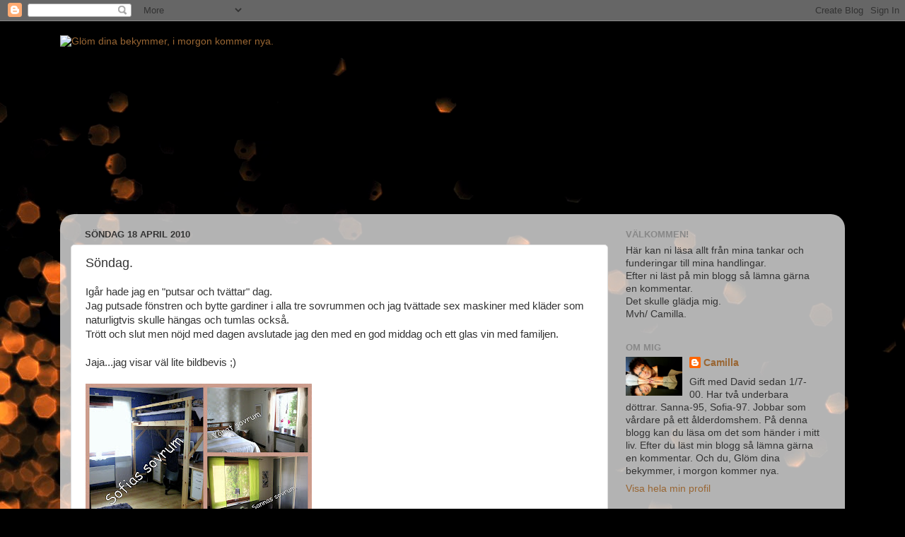

--- FILE ---
content_type: text/html; charset=UTF-8
request_url: https://cammo69.blogspot.com/2010/04/sondag.html?showComment=1271622952985
body_size: 19583
content:
<!DOCTYPE html>
<html class='v2' dir='ltr' lang='sv'>
<head>
<link href='https://www.blogger.com/static/v1/widgets/335934321-css_bundle_v2.css' rel='stylesheet' type='text/css'/>
<meta content='width=1100' name='viewport'/>
<meta content='text/html; charset=UTF-8' http-equiv='Content-Type'/>
<meta content='blogger' name='generator'/>
<link href='https://cammo69.blogspot.com/favicon.ico' rel='icon' type='image/x-icon'/>
<link href='http://cammo69.blogspot.com/2010/04/sondag.html' rel='canonical'/>
<link rel="alternate" type="application/atom+xml" title="Glöm dina bekymmer, i morgon kommer nya. - Atom" href="https://cammo69.blogspot.com/feeds/posts/default" />
<link rel="alternate" type="application/rss+xml" title="Glöm dina bekymmer, i morgon kommer nya. - RSS" href="https://cammo69.blogspot.com/feeds/posts/default?alt=rss" />
<link rel="service.post" type="application/atom+xml" title="Glöm dina bekymmer, i morgon kommer nya. - Atom" href="https://www.blogger.com/feeds/2526281940894708717/posts/default" />

<link rel="alternate" type="application/atom+xml" title="Glöm dina bekymmer, i morgon kommer nya. - Atom" href="https://cammo69.blogspot.com/feeds/7048310074130377669/comments/default" />
<!--Can't find substitution for tag [blog.ieCssRetrofitLinks]-->
<link href='https://blogger.googleusercontent.com/img/b/R29vZ2xl/AVvXsEiRfvIWmzstkS9-jgeV9kHUk5qq5yne5XxXlzi1Xju_0IVhmCSxppzLKFz2nfRQKsxh-cTUj0K1mz2W_XgAASiLtxm371DjPb8rdCifgCL4B6S5hkN46yCzSoK5mvRKZ6eGAigCVYBrjM8/s320/2010-04-17+ljuslyktor.jpg' rel='image_src'/>
<meta content='http://cammo69.blogspot.com/2010/04/sondag.html' property='og:url'/>
<meta content='Söndag.' property='og:title'/>
<meta content='Igår hade jag en &quot;putsar och tvättar&quot; dag. Jag putsade fönstren och bytte gardiner i alla tre sovrummen och jag tvättade sex maskiner med kl...' property='og:description'/>
<meta content='https://blogger.googleusercontent.com/img/b/R29vZ2xl/AVvXsEiRfvIWmzstkS9-jgeV9kHUk5qq5yne5XxXlzi1Xju_0IVhmCSxppzLKFz2nfRQKsxh-cTUj0K1mz2W_XgAASiLtxm371DjPb8rdCifgCL4B6S5hkN46yCzSoK5mvRKZ6eGAigCVYBrjM8/w1200-h630-p-k-no-nu/2010-04-17+ljuslyktor.jpg' property='og:image'/>
<title>Glöm dina bekymmer, i morgon kommer nya.: Söndag.</title>
<style id='page-skin-1' type='text/css'><!--
/*-----------------------------------------------
Blogger Template Style
Name:     Picture Window
Designer: Blogger
URL:      www.blogger.com
----------------------------------------------- */
/* Content
----------------------------------------------- */
body {
font: normal normal 15px Arial, Tahoma, Helvetica, FreeSans, sans-serif;
color: #333333;
background: #000000 url(//themes.googleusercontent.com/image?id=1-kCFfaMht0lhkUUnXD6oOeGkXpVroYF-BA5cd6JC5SkcOelAR46o-HuaOSqNRTO4KheH) no-repeat scroll top center /* Credit: Barcin (http://www.istockphoto.com/googleimages.php?id=8751099&platform=blogger) */;
}
html body .region-inner {
min-width: 0;
max-width: 100%;
width: auto;
}
.content-outer {
font-size: 90%;
}
a:link {
text-decoration:none;
color: #996633;
}
a:visited {
text-decoration:none;
color: #cc9966;
}
a:hover {
text-decoration:underline;
color: #ff8832;
}
.content-outer {
background: transparent none repeat scroll top left;
-moz-border-radius: 0;
-webkit-border-radius: 0;
-goog-ms-border-radius: 0;
border-radius: 0;
-moz-box-shadow: 0 0 0 rgba(0, 0, 0, .15);
-webkit-box-shadow: 0 0 0 rgba(0, 0, 0, .15);
-goog-ms-box-shadow: 0 0 0 rgba(0, 0, 0, .15);
box-shadow: 0 0 0 rgba(0, 0, 0, .15);
margin: 20px auto;
}
.content-inner {
padding: 0;
}
/* Header
----------------------------------------------- */
.header-outer {
background: transparent none repeat-x scroll top left;
_background-image: none;
color: #ffffff;
-moz-border-radius: 0;
-webkit-border-radius: 0;
-goog-ms-border-radius: 0;
border-radius: 0;
}
.Header img, .Header #header-inner {
-moz-border-radius: 0;
-webkit-border-radius: 0;
-goog-ms-border-radius: 0;
border-radius: 0;
}
.header-inner .Header .titlewrapper,
.header-inner .Header .descriptionwrapper {
padding-left: 0;
padding-right: 0;
}
.Header h1 {
font: normal normal 36px Arial, Tahoma, Helvetica, FreeSans, sans-serif;
text-shadow: 1px 1px 3px rgba(0, 0, 0, 0.3);
}
.Header h1 a {
color: #ffffff;
}
.Header .description {
font-size: 130%;
}
/* Tabs
----------------------------------------------- */
.tabs-inner {
margin: .5em 20px 0;
padding: 0;
}
.tabs-inner .section {
margin: 0;
}
.tabs-inner .widget ul {
padding: 0;
background: transparent none repeat scroll bottom;
-moz-border-radius: 0;
-webkit-border-radius: 0;
-goog-ms-border-radius: 0;
border-radius: 0;
}
.tabs-inner .widget li {
border: none;
}
.tabs-inner .widget li a {
display: inline-block;
padding: .5em 1em;
margin-right: .25em;
color: #ffffff;
font: normal normal 15px Arial, Tahoma, Helvetica, FreeSans, sans-serif;
-moz-border-radius: 10px 10px 0 0;
-webkit-border-top-left-radius: 10px;
-webkit-border-top-right-radius: 10px;
-goog-ms-border-radius: 10px 10px 0 0;
border-radius: 10px 10px 0 0;
background: transparent url(https://resources.blogblog.com/blogblog/data/1kt/transparent/black50.png) repeat scroll top left;
border-right: 1px solid transparent;
}
.tabs-inner .widget li:first-child a {
padding-left: 1.25em;
-moz-border-radius-topleft: 10px;
-moz-border-radius-bottomleft: 0;
-webkit-border-top-left-radius: 10px;
-webkit-border-bottom-left-radius: 0;
-goog-ms-border-top-left-radius: 10px;
-goog-ms-border-bottom-left-radius: 0;
border-top-left-radius: 10px;
border-bottom-left-radius: 0;
}
.tabs-inner .widget li.selected a,
.tabs-inner .widget li a:hover {
position: relative;
z-index: 1;
background: transparent url(https://resources.blogblog.com/blogblog/data/1kt/transparent/white80.png) repeat scroll bottom;
color: #996633;
-moz-box-shadow: 0 0 3px rgba(0, 0, 0, .15);
-webkit-box-shadow: 0 0 3px rgba(0, 0, 0, .15);
-goog-ms-box-shadow: 0 0 3px rgba(0, 0, 0, .15);
box-shadow: 0 0 3px rgba(0, 0, 0, .15);
}
/* Headings
----------------------------------------------- */
h2 {
font: bold normal 13px Arial, Tahoma, Helvetica, FreeSans, sans-serif;
text-transform: uppercase;
color: #888888;
margin: .5em 0;
}
/* Main
----------------------------------------------- */
.main-outer {
background: transparent url(https://resources.blogblog.com/blogblog/data/1kt/transparent/white80.png) repeat scroll top left;
-moz-border-radius: 20px 20px 0 0;
-webkit-border-top-left-radius: 20px;
-webkit-border-top-right-radius: 20px;
-webkit-border-bottom-left-radius: 0;
-webkit-border-bottom-right-radius: 0;
-goog-ms-border-radius: 20px 20px 0 0;
border-radius: 20px 20px 0 0;
-moz-box-shadow: 0 1px 3px rgba(0, 0, 0, .15);
-webkit-box-shadow: 0 1px 3px rgba(0, 0, 0, .15);
-goog-ms-box-shadow: 0 1px 3px rgba(0, 0, 0, .15);
box-shadow: 0 1px 3px rgba(0, 0, 0, .15);
}
.main-inner {
padding: 15px 20px 20px;
}
.main-inner .column-center-inner {
padding: 0 0;
}
.main-inner .column-left-inner {
padding-left: 0;
}
.main-inner .column-right-inner {
padding-right: 0;
}
/* Posts
----------------------------------------------- */
h3.post-title {
margin: 0;
font: normal normal 18px Arial, Tahoma, Helvetica, FreeSans, sans-serif;
}
.comments h4 {
margin: 1em 0 0;
font: normal normal 18px Arial, Tahoma, Helvetica, FreeSans, sans-serif;
}
.date-header span {
color: #333333;
}
.post-outer {
background-color: #ffffff;
border: solid 1px #dddddd;
-moz-border-radius: 5px;
-webkit-border-radius: 5px;
border-radius: 5px;
-goog-ms-border-radius: 5px;
padding: 15px 20px;
margin: 0 -20px 20px;
}
.post-body {
line-height: 1.4;
font-size: 110%;
position: relative;
}
.post-header {
margin: 0 0 1.5em;
color: #999999;
line-height: 1.6;
}
.post-footer {
margin: .5em 0 0;
color: #999999;
line-height: 1.6;
}
#blog-pager {
font-size: 140%
}
#comments .comment-author {
padding-top: 1.5em;
border-top: dashed 1px #ccc;
border-top: dashed 1px rgba(128, 128, 128, .5);
background-position: 0 1.5em;
}
#comments .comment-author:first-child {
padding-top: 0;
border-top: none;
}
.avatar-image-container {
margin: .2em 0 0;
}
/* Comments
----------------------------------------------- */
.comments .comments-content .icon.blog-author {
background-repeat: no-repeat;
background-image: url([data-uri]);
}
.comments .comments-content .loadmore a {
border-top: 1px solid #ff8832;
border-bottom: 1px solid #ff8832;
}
.comments .continue {
border-top: 2px solid #ff8832;
}
/* Widgets
----------------------------------------------- */
.widget ul, .widget #ArchiveList ul.flat {
padding: 0;
list-style: none;
}
.widget ul li, .widget #ArchiveList ul.flat li {
border-top: dashed 1px #ccc;
border-top: dashed 1px rgba(128, 128, 128, .5);
}
.widget ul li:first-child, .widget #ArchiveList ul.flat li:first-child {
border-top: none;
}
.widget .post-body ul {
list-style: disc;
}
.widget .post-body ul li {
border: none;
}
/* Footer
----------------------------------------------- */
.footer-outer {
color:#cccccc;
background: transparent url(https://resources.blogblog.com/blogblog/data/1kt/transparent/black50.png) repeat scroll top left;
-moz-border-radius: 0 0 20px 20px;
-webkit-border-top-left-radius: 0;
-webkit-border-top-right-radius: 0;
-webkit-border-bottom-left-radius: 20px;
-webkit-border-bottom-right-radius: 20px;
-goog-ms-border-radius: 0 0 20px 20px;
border-radius: 0 0 20px 20px;
-moz-box-shadow: 0 1px 3px rgba(0, 0, 0, .15);
-webkit-box-shadow: 0 1px 3px rgba(0, 0, 0, .15);
-goog-ms-box-shadow: 0 1px 3px rgba(0, 0, 0, .15);
box-shadow: 0 1px 3px rgba(0, 0, 0, .15);
}
.footer-inner {
padding: 10px 20px 20px;
}
.footer-outer a {
color: #eebb98;
}
.footer-outer a:visited {
color: #eeba77;
}
.footer-outer a:hover {
color: #ff8832;
}
.footer-outer .widget h2 {
color: #aaaaaa;
}
/* Mobile
----------------------------------------------- */
html body.mobile {
height: auto;
}
html body.mobile {
min-height: 480px;
background-size: 100% auto;
}
.mobile .body-fauxcolumn-outer {
background: transparent none repeat scroll top left;
}
html .mobile .mobile-date-outer, html .mobile .blog-pager {
border-bottom: none;
background: transparent url(https://resources.blogblog.com/blogblog/data/1kt/transparent/white80.png) repeat scroll top left;
margin-bottom: 10px;
}
.mobile .date-outer {
background: transparent url(https://resources.blogblog.com/blogblog/data/1kt/transparent/white80.png) repeat scroll top left;
}
.mobile .header-outer, .mobile .main-outer,
.mobile .post-outer, .mobile .footer-outer {
-moz-border-radius: 0;
-webkit-border-radius: 0;
-goog-ms-border-radius: 0;
border-radius: 0;
}
.mobile .content-outer,
.mobile .main-outer,
.mobile .post-outer {
background: inherit;
border: none;
}
.mobile .content-outer {
font-size: 100%;
}
.mobile-link-button {
background-color: #996633;
}
.mobile-link-button a:link, .mobile-link-button a:visited {
color: #ffffff;
}
.mobile-index-contents {
color: #333333;
}
.mobile .tabs-inner .PageList .widget-content {
background: transparent url(https://resources.blogblog.com/blogblog/data/1kt/transparent/white80.png) repeat scroll bottom;
color: #996633;
}
.mobile .tabs-inner .PageList .widget-content .pagelist-arrow {
border-left: 1px solid transparent;
}

--></style>
<style id='template-skin-1' type='text/css'><!--
body {
min-width: 1110px;
}
.content-outer, .content-fauxcolumn-outer, .region-inner {
min-width: 1110px;
max-width: 1110px;
_width: 1110px;
}
.main-inner .columns {
padding-left: 0;
padding-right: 320px;
}
.main-inner .fauxcolumn-center-outer {
left: 0;
right: 320px;
/* IE6 does not respect left and right together */
_width: expression(this.parentNode.offsetWidth -
parseInt("0") -
parseInt("320px") + 'px');
}
.main-inner .fauxcolumn-left-outer {
width: 0;
}
.main-inner .fauxcolumn-right-outer {
width: 320px;
}
.main-inner .column-left-outer {
width: 0;
right: 100%;
margin-left: -0;
}
.main-inner .column-right-outer {
width: 320px;
margin-right: -320px;
}
#layout {
min-width: 0;
}
#layout .content-outer {
min-width: 0;
width: 800px;
}
#layout .region-inner {
min-width: 0;
width: auto;
}
body#layout div.add_widget {
padding: 8px;
}
body#layout div.add_widget a {
margin-left: 32px;
}
--></style>
<style>
    body {background-image:url(\/\/themes.googleusercontent.com\/image?id=1-kCFfaMht0lhkUUnXD6oOeGkXpVroYF-BA5cd6JC5SkcOelAR46o-HuaOSqNRTO4KheH);}
    
@media (max-width: 200px) { body {background-image:url(\/\/themes.googleusercontent.com\/image?id=1-kCFfaMht0lhkUUnXD6oOeGkXpVroYF-BA5cd6JC5SkcOelAR46o-HuaOSqNRTO4KheH&options=w200);}}
@media (max-width: 400px) and (min-width: 201px) { body {background-image:url(\/\/themes.googleusercontent.com\/image?id=1-kCFfaMht0lhkUUnXD6oOeGkXpVroYF-BA5cd6JC5SkcOelAR46o-HuaOSqNRTO4KheH&options=w400);}}
@media (max-width: 800px) and (min-width: 401px) { body {background-image:url(\/\/themes.googleusercontent.com\/image?id=1-kCFfaMht0lhkUUnXD6oOeGkXpVroYF-BA5cd6JC5SkcOelAR46o-HuaOSqNRTO4KheH&options=w800);}}
@media (max-width: 1200px) and (min-width: 801px) { body {background-image:url(\/\/themes.googleusercontent.com\/image?id=1-kCFfaMht0lhkUUnXD6oOeGkXpVroYF-BA5cd6JC5SkcOelAR46o-HuaOSqNRTO4KheH&options=w1200);}}
/* Last tag covers anything over one higher than the previous max-size cap. */
@media (min-width: 1201px) { body {background-image:url(\/\/themes.googleusercontent.com\/image?id=1-kCFfaMht0lhkUUnXD6oOeGkXpVroYF-BA5cd6JC5SkcOelAR46o-HuaOSqNRTO4KheH&options=w1600);}}
  </style>
<link href='https://www.blogger.com/dyn-css/authorization.css?targetBlogID=2526281940894708717&amp;zx=fd532cfd-6e97-4fae-9cc9-027279653f1d' media='none' onload='if(media!=&#39;all&#39;)media=&#39;all&#39;' rel='stylesheet'/><noscript><link href='https://www.blogger.com/dyn-css/authorization.css?targetBlogID=2526281940894708717&amp;zx=fd532cfd-6e97-4fae-9cc9-027279653f1d' rel='stylesheet'/></noscript>
<meta name='google-adsense-platform-account' content='ca-host-pub-1556223355139109'/>
<meta name='google-adsense-platform-domain' content='blogspot.com'/>

</head>
<body class='loading variant-open'>
<div class='navbar section' id='navbar' name='Navbar'><div class='widget Navbar' data-version='1' id='Navbar1'><script type="text/javascript">
    function setAttributeOnload(object, attribute, val) {
      if(window.addEventListener) {
        window.addEventListener('load',
          function(){ object[attribute] = val; }, false);
      } else {
        window.attachEvent('onload', function(){ object[attribute] = val; });
      }
    }
  </script>
<div id="navbar-iframe-container"></div>
<script type="text/javascript" src="https://apis.google.com/js/platform.js"></script>
<script type="text/javascript">
      gapi.load("gapi.iframes:gapi.iframes.style.bubble", function() {
        if (gapi.iframes && gapi.iframes.getContext) {
          gapi.iframes.getContext().openChild({
              url: 'https://www.blogger.com/navbar/2526281940894708717?po\x3d7048310074130377669\x26origin\x3dhttps://cammo69.blogspot.com',
              where: document.getElementById("navbar-iframe-container"),
              id: "navbar-iframe"
          });
        }
      });
    </script><script type="text/javascript">
(function() {
var script = document.createElement('script');
script.type = 'text/javascript';
script.src = '//pagead2.googlesyndication.com/pagead/js/google_top_exp.js';
var head = document.getElementsByTagName('head')[0];
if (head) {
head.appendChild(script);
}})();
</script>
</div></div>
<div class='body-fauxcolumns'>
<div class='fauxcolumn-outer body-fauxcolumn-outer'>
<div class='cap-top'>
<div class='cap-left'></div>
<div class='cap-right'></div>
</div>
<div class='fauxborder-left'>
<div class='fauxborder-right'></div>
<div class='fauxcolumn-inner'>
</div>
</div>
<div class='cap-bottom'>
<div class='cap-left'></div>
<div class='cap-right'></div>
</div>
</div>
</div>
<div class='content'>
<div class='content-fauxcolumns'>
<div class='fauxcolumn-outer content-fauxcolumn-outer'>
<div class='cap-top'>
<div class='cap-left'></div>
<div class='cap-right'></div>
</div>
<div class='fauxborder-left'>
<div class='fauxborder-right'></div>
<div class='fauxcolumn-inner'>
</div>
</div>
<div class='cap-bottom'>
<div class='cap-left'></div>
<div class='cap-right'></div>
</div>
</div>
</div>
<div class='content-outer'>
<div class='content-cap-top cap-top'>
<div class='cap-left'></div>
<div class='cap-right'></div>
</div>
<div class='fauxborder-left content-fauxborder-left'>
<div class='fauxborder-right content-fauxborder-right'></div>
<div class='content-inner'>
<header>
<div class='header-outer'>
<div class='header-cap-top cap-top'>
<div class='cap-left'></div>
<div class='cap-right'></div>
</div>
<div class='fauxborder-left header-fauxborder-left'>
<div class='fauxborder-right header-fauxborder-right'></div>
<div class='region-inner header-inner'>
<div class='header section' id='header' name='Rubrik'><div class='widget Header' data-version='1' id='Header1'>
<div id='header-inner'>
<a href='https://cammo69.blogspot.com/' style='display: block'>
<img alt="Glöm dina bekymmer, i morgon kommer nya." height="246px; " id="Header1_headerimg" src="https://lh3.googleusercontent.com/blogger_img_proxy/AEn0k_tY9nHQyZMR-DSe4TpbzfCZ-SYaPBGgOqLc5cLVu_Mnvbtxl8VmGKm3gi2u4ulxRKnz-FMw4aO_F9jnT3B2b21Kf0MLidUEv0LL-LYTi_rSfKZfkLb1YQquUb4=s0-d" style="display: block" width="730px; ">
</a>
</div>
</div></div>
</div>
</div>
<div class='header-cap-bottom cap-bottom'>
<div class='cap-left'></div>
<div class='cap-right'></div>
</div>
</div>
</header>
<div class='tabs-outer'>
<div class='tabs-cap-top cap-top'>
<div class='cap-left'></div>
<div class='cap-right'></div>
</div>
<div class='fauxborder-left tabs-fauxborder-left'>
<div class='fauxborder-right tabs-fauxborder-right'></div>
<div class='region-inner tabs-inner'>
<div class='tabs no-items section' id='crosscol' name='Alla kolumner'></div>
<div class='tabs no-items section' id='crosscol-overflow' name='Cross-Column 2'></div>
</div>
</div>
<div class='tabs-cap-bottom cap-bottom'>
<div class='cap-left'></div>
<div class='cap-right'></div>
</div>
</div>
<div class='main-outer'>
<div class='main-cap-top cap-top'>
<div class='cap-left'></div>
<div class='cap-right'></div>
</div>
<div class='fauxborder-left main-fauxborder-left'>
<div class='fauxborder-right main-fauxborder-right'></div>
<div class='region-inner main-inner'>
<div class='columns fauxcolumns'>
<div class='fauxcolumn-outer fauxcolumn-center-outer'>
<div class='cap-top'>
<div class='cap-left'></div>
<div class='cap-right'></div>
</div>
<div class='fauxborder-left'>
<div class='fauxborder-right'></div>
<div class='fauxcolumn-inner'>
</div>
</div>
<div class='cap-bottom'>
<div class='cap-left'></div>
<div class='cap-right'></div>
</div>
</div>
<div class='fauxcolumn-outer fauxcolumn-left-outer'>
<div class='cap-top'>
<div class='cap-left'></div>
<div class='cap-right'></div>
</div>
<div class='fauxborder-left'>
<div class='fauxborder-right'></div>
<div class='fauxcolumn-inner'>
</div>
</div>
<div class='cap-bottom'>
<div class='cap-left'></div>
<div class='cap-right'></div>
</div>
</div>
<div class='fauxcolumn-outer fauxcolumn-right-outer'>
<div class='cap-top'>
<div class='cap-left'></div>
<div class='cap-right'></div>
</div>
<div class='fauxborder-left'>
<div class='fauxborder-right'></div>
<div class='fauxcolumn-inner'>
</div>
</div>
<div class='cap-bottom'>
<div class='cap-left'></div>
<div class='cap-right'></div>
</div>
</div>
<!-- corrects IE6 width calculation -->
<div class='columns-inner'>
<div class='column-center-outer'>
<div class='column-center-inner'>
<div class='main section' id='main' name='Huvudsektion'><div class='widget Blog' data-version='1' id='Blog1'>
<div class='blog-posts hfeed'>

          <div class="date-outer">
        
<h2 class='date-header'><span>söndag 18 april 2010</span></h2>

          <div class="date-posts">
        
<div class='post-outer'>
<div class='post hentry uncustomized-post-template' itemprop='blogPost' itemscope='itemscope' itemtype='http://schema.org/BlogPosting'>
<meta content='https://blogger.googleusercontent.com/img/b/R29vZ2xl/AVvXsEiRfvIWmzstkS9-jgeV9kHUk5qq5yne5XxXlzi1Xju_0IVhmCSxppzLKFz2nfRQKsxh-cTUj0K1mz2W_XgAASiLtxm371DjPb8rdCifgCL4B6S5hkN46yCzSoK5mvRKZ6eGAigCVYBrjM8/s320/2010-04-17+ljuslyktor.jpg' itemprop='image_url'/>
<meta content='2526281940894708717' itemprop='blogId'/>
<meta content='7048310074130377669' itemprop='postId'/>
<a name='7048310074130377669'></a>
<h3 class='post-title entry-title' itemprop='name'>
Söndag.
</h3>
<div class='post-header'>
<div class='post-header-line-1'></div>
</div>
<div class='post-body entry-content' id='post-body-7048310074130377669' itemprop='description articleBody'>
Igår hade jag en "putsar och tvättar" dag.<br />Jag putsade fönstren och bytte gardiner i alla tre sovrummen och jag tvättade sex maskiner med kläder som naturligtvis skulle hängas och tumlas också.<br />Trött och slut men nöjd med dagen avslutade jag den med en god middag och ett glas vin med familjen.<br /><br />Jaja...jag visar väl lite bildbevis ;)<br /><br /><a href="https://blogger.googleusercontent.com/img/b/R29vZ2xl/AVvXsEiRfvIWmzstkS9-jgeV9kHUk5qq5yne5XxXlzi1Xju_0IVhmCSxppzLKFz2nfRQKsxh-cTUj0K1mz2W_XgAASiLtxm371DjPb8rdCifgCL4B6S5hkN46yCzSoK5mvRKZ6eGAigCVYBrjM8/s1600/2010-04-17+ljuslyktor.jpg" onblur="try {parent.deselectBloggerImageGracefully();} catch(e) {}"><img alt="" border="0" id="BLOGGER_PHOTO_ID_5461079158641233714" src="https://blogger.googleusercontent.com/img/b/R29vZ2xl/AVvXsEiRfvIWmzstkS9-jgeV9kHUk5qq5yne5XxXlzi1Xju_0IVhmCSxppzLKFz2nfRQKsxh-cTUj0K1mz2W_XgAASiLtxm371DjPb8rdCifgCL4B6S5hkN46yCzSoK5mvRKZ6eGAigCVYBrjM8/s320/2010-04-17+ljuslyktor.jpg" style="margin: 0pt 10px 10px 0pt; float: left; cursor: pointer; width: 320px; height: 200px;" /></a><br /><br /><br /><br /><br /><br /><br /><br /><br /><br /><span style="color: rgb(204, 0, 0);"><span style="color: rgb(0, 0, 0);">See You!</span>&#9829;</span>
<div style='clear: both;'></div>
</div>
<div class='post-footer'>
<div class='post-footer-line post-footer-line-1'>
<span class='post-author vcard'>
Upplagd av
<span class='fn' itemprop='author' itemscope='itemscope' itemtype='http://schema.org/Person'>
<meta content='https://www.blogger.com/profile/17044744932705204717' itemprop='url'/>
<a class='g-profile' href='https://www.blogger.com/profile/17044744932705204717' rel='author' title='author profile'>
<span itemprop='name'>Camilla</span>
</a>
</span>
</span>
<span class='post-timestamp'>
kl.
<meta content='http://cammo69.blogspot.com/2010/04/sondag.html' itemprop='url'/>
<a class='timestamp-link' href='https://cammo69.blogspot.com/2010/04/sondag.html' rel='bookmark' title='permanent link'><abbr class='published' itemprop='datePublished' title='2010-04-18T08:57:00+02:00'>08:57</abbr></a>
</span>
<span class='post-comment-link'>
</span>
<span class='post-icons'>
<span class='item-action'>
<a href='https://www.blogger.com/email-post/2526281940894708717/7048310074130377669' title='Skicka inlägg'>
<img alt='' class='icon-action' height='13' src='https://resources.blogblog.com/img/icon18_email.gif' width='18'/>
</a>
</span>
<span class='item-control blog-admin pid-2028649223'>
<a href='https://www.blogger.com/post-edit.g?blogID=2526281940894708717&postID=7048310074130377669&from=pencil' title='Redigera inlägg'>
<img alt='' class='icon-action' height='18' src='https://resources.blogblog.com/img/icon18_edit_allbkg.gif' width='18'/>
</a>
</span>
</span>
<div class='post-share-buttons goog-inline-block'>
</div>
</div>
<div class='post-footer-line post-footer-line-2'>
<span class='post-labels'>
</span>
</div>
<div class='post-footer-line post-footer-line-3'>
<span class='post-location'>
</span>
</div>
</div>
</div>
<div class='comments' id='comments'>
<a name='comments'></a>
<h4>36 kommentarer:</h4>
<div id='Blog1_comments-block-wrapper'>
<dl class='avatar-comment-indent' id='comments-block'>
<dt class='comment-author ' id='c5378115803203330908'>
<a name='c5378115803203330908'></a>
<div class="avatar-image-container avatar-stock"><span dir="ltr"><a href="http://www.forsnetblogg.se/Maria" target="" rel="nofollow" onclick=""><img src="//resources.blogblog.com/img/blank.gif" width="35" height="35" alt="" title="Maria">

</a></span></div>
<a href='http://www.forsnetblogg.se/Maria' rel='nofollow'>Maria</a>
sa...
</dt>
<dd class='comment-body' id='Blog1_cmt-5378115803203330908'>
<p>
Vad tjusigt det blev, ser fräscht ut :)<br /><br />Vad mycket du fick gjort och en bra avslutning oxå. Då kan du ta det lugnt idag och ha det  bra.<br /><br />Ha en skön söndag !<br />Kramen
</p>
</dd>
<dd class='comment-footer'>
<span class='comment-timestamp'>
<a href='https://cammo69.blogspot.com/2010/04/sondag.html?showComment=1271574202125#c5378115803203330908' title='comment permalink'>
18 april 2010 kl. 09:03
</a>
<span class='item-control blog-admin pid-2117659492'>
<a class='comment-delete' href='https://www.blogger.com/comment/delete/2526281940894708717/5378115803203330908' title='Ta bort kommentar'>
<img src='https://resources.blogblog.com/img/icon_delete13.gif'/>
</a>
</span>
</span>
</dd>
<dt class='comment-author ' id='c6606196079463130939'>
<a name='c6606196079463130939'></a>
<div class="avatar-image-container vcard"><span dir="ltr"><a href="https://www.blogger.com/profile/13841925281505048290" target="" rel="nofollow" onclick="" class="avatar-hovercard" id="av-6606196079463130939-13841925281505048290"><img src="https://resources.blogblog.com/img/blank.gif" width="35" height="35" class="delayLoad" style="display: none;" longdesc="//blogger.googleusercontent.com/img/b/R29vZ2xl/AVvXsEi6GZPr-3X4Yrm1E2ajyFdHaD8XRFPlUYg7HCJc-YSKgc1Qjr8-snJD_amU0b50Po9cqd9_Aw7tZXEfn6xDAabkVxdOSEheMWLfQg5tnphZK4N3KRFd1qt5C32N3q5S7g/s45-c/Studentbalen+003+1.jpg" alt="" title="&hearts; Carina &hearts;">

<noscript><img src="//blogger.googleusercontent.com/img/b/R29vZ2xl/AVvXsEi6GZPr-3X4Yrm1E2ajyFdHaD8XRFPlUYg7HCJc-YSKgc1Qjr8-snJD_amU0b50Po9cqd9_Aw7tZXEfn6xDAabkVxdOSEheMWLfQg5tnphZK4N3KRFd1qt5C32N3q5S7g/s45-c/Studentbalen+003+1.jpg" width="35" height="35" class="photo" alt=""></noscript></a></span></div>
<a href='https://www.blogger.com/profile/13841925281505048290' rel='nofollow'>&#9829; Carina &#9829;</a>
sa...
</dt>
<dd class='comment-body' id='Blog1_cmt-6606196079463130939'>
<p>
Va bra du gjorde bort det igår, det är ju lite finare väder idag :)<br />Här gick tvättmaskinen varm i går också. Hade renbäddat så då blir det ju alltid lite extra.<br />Kram och ha en skön söndag!
</p>
</dd>
<dd class='comment-footer'>
<span class='comment-timestamp'>
<a href='https://cammo69.blogspot.com/2010/04/sondag.html?showComment=1271574550754#c6606196079463130939' title='comment permalink'>
18 april 2010 kl. 09:09
</a>
<span class='item-control blog-admin pid-42936575'>
<a class='comment-delete' href='https://www.blogger.com/comment/delete/2526281940894708717/6606196079463130939' title='Ta bort kommentar'>
<img src='https://resources.blogblog.com/img/icon_delete13.gif'/>
</a>
</span>
</span>
</dd>
<dt class='comment-author ' id='c8708503043366567761'>
<a name='c8708503043366567761'></a>
<div class="avatar-image-container avatar-stock"><span dir="ltr"><a href="http://floosan.blogg.se" target="" rel="nofollow" onclick=""><img src="//resources.blogblog.com/img/blank.gif" width="35" height="35" alt="" title="FLOOSAN">

</a></span></div>
<a href='http://floosan.blogg.se' rel='nofollow'>FLOOSAN</a>
sa...
</dt>
<dd class='comment-body' id='Blog1_cmt-8708503043366567761'>
<p>
åh va vår fint ni fått det!
</p>
</dd>
<dd class='comment-footer'>
<span class='comment-timestamp'>
<a href='https://cammo69.blogspot.com/2010/04/sondag.html?showComment=1271575997892#c8708503043366567761' title='comment permalink'>
18 april 2010 kl. 09:33
</a>
<span class='item-control blog-admin pid-2117659492'>
<a class='comment-delete' href='https://www.blogger.com/comment/delete/2526281940894708717/8708503043366567761' title='Ta bort kommentar'>
<img src='https://resources.blogblog.com/img/icon_delete13.gif'/>
</a>
</span>
</span>
</dd>
<dt class='comment-author ' id='c3658245164284571282'>
<a name='c3658245164284571282'></a>
<div class="avatar-image-container avatar-stock"><span dir="ltr"><a href="http://allt-om-inget.bloggagratis.se" target="" rel="nofollow" onclick=""><img src="//resources.blogblog.com/img/blank.gif" width="35" height="35" alt="" title="Sussi">

</a></span></div>
<a href='http://allt-om-inget.bloggagratis.se' rel='nofollow'>Sussi</a>
sa...
</dt>
<dd class='comment-body' id='Blog1_cmt-3658245164284571282'>
<p>
Så duktig du varit..<br />Jag var på ikea igår det var nästan allt jag hann med. Tvätta får jag nog göra idag. Men vem som ska putsa fönstren åt mig är fortfarande en gåta?? Vad jag hatar att putsa fönster!!<br /><br />Ha en härlig söndag<br />Kramisar
</p>
</dd>
<dd class='comment-footer'>
<span class='comment-timestamp'>
<a href='https://cammo69.blogspot.com/2010/04/sondag.html?showComment=1271579593886#c3658245164284571282' title='comment permalink'>
18 april 2010 kl. 10:33
</a>
<span class='item-control blog-admin pid-2117659492'>
<a class='comment-delete' href='https://www.blogger.com/comment/delete/2526281940894708717/3658245164284571282' title='Ta bort kommentar'>
<img src='https://resources.blogblog.com/img/icon_delete13.gif'/>
</a>
</span>
</span>
</dd>
<dt class='comment-author ' id='c3242576067852133347'>
<a name='c3242576067852133347'></a>
<div class="avatar-image-container vcard"><span dir="ltr"><a href="https://www.blogger.com/profile/05177608875276701953" target="" rel="nofollow" onclick="" class="avatar-hovercard" id="av-3242576067852133347-05177608875276701953"><img src="https://resources.blogblog.com/img/blank.gif" width="35" height="35" class="delayLoad" style="display: none;" longdesc="//2.bp.blogspot.com/_kzIE_zbLAYc/S8NP0GTQuiI/AAAAAAAAAIs/z9Nvf1IA9BA/S45-s35/Top%2Bmodel%2B5%2B865.jpg" alt="" title="Saga och Sofia,">

<noscript><img src="//2.bp.blogspot.com/_kzIE_zbLAYc/S8NP0GTQuiI/AAAAAAAAAIs/z9Nvf1IA9BA/S45-s35/Top%2Bmodel%2B5%2B865.jpg" width="35" height="35" class="photo" alt=""></noscript></a></span></div>
<a href='https://www.blogger.com/profile/05177608875276701953' rel='nofollow'>Saga och Sofia,</a>
sa...
</dt>
<dd class='comment-body' id='Blog1_cmt-3242576067852133347'>
<p>
Det blev jätte fint!<br />Love / Vi
</p>
</dd>
<dd class='comment-footer'>
<span class='comment-timestamp'>
<a href='https://cammo69.blogspot.com/2010/04/sondag.html?showComment=1271580041306#c3242576067852133347' title='comment permalink'>
18 april 2010 kl. 10:40
</a>
<span class='item-control blog-admin pid-29897975'>
<a class='comment-delete' href='https://www.blogger.com/comment/delete/2526281940894708717/3242576067852133347' title='Ta bort kommentar'>
<img src='https://resources.blogblog.com/img/icon_delete13.gif'/>
</a>
</span>
</span>
</dd>
<dt class='comment-author ' id='c7264186324836640705'>
<a name='c7264186324836640705'></a>
<div class="avatar-image-container avatar-stock"><span dir="ltr"><a href="http://glitterogon.blogg.se" target="" rel="nofollow" onclick=""><img src="//resources.blogblog.com/img/blank.gif" width="35" height="35" alt="" title="sara - Glitter&ouml;gon">

</a></span></div>
<a href='http://glitterogon.blogg.se' rel='nofollow'>sara - Glitterögon</a>
sa...
</dt>
<dd class='comment-body' id='Blog1_cmt-7264186324836640705'>
<p>
Oj vad duktig du är. Jag har bara kommit till tanken än ;)
</p>
</dd>
<dd class='comment-footer'>
<span class='comment-timestamp'>
<a href='https://cammo69.blogspot.com/2010/04/sondag.html?showComment=1271580495993#c7264186324836640705' title='comment permalink'>
18 april 2010 kl. 10:48
</a>
<span class='item-control blog-admin pid-2117659492'>
<a class='comment-delete' href='https://www.blogger.com/comment/delete/2526281940894708717/7264186324836640705' title='Ta bort kommentar'>
<img src='https://resources.blogblog.com/img/icon_delete13.gif'/>
</a>
</span>
</span>
</dd>
<dt class='comment-author ' id='c9016708492076789543'>
<a name='c9016708492076789543'></a>
<div class="avatar-image-container vcard"><span dir="ltr"><a href="https://www.blogger.com/profile/02396360913330764389" target="" rel="nofollow" onclick="" class="avatar-hovercard" id="av-9016708492076789543-02396360913330764389"><img src="https://resources.blogblog.com/img/blank.gif" width="35" height="35" class="delayLoad" style="display: none;" longdesc="//blogger.googleusercontent.com/img/b/R29vZ2xl/AVvXsEhouQfL6d7rV2RZUiWiOov72siIy30DahfnqcGJORaVI0vzQkqL9qHbrHeOo0vxOaX8zlTryPwcuvf1REBVsSFyAHpMJS80ZzNmX_8l2ssRGlSq3qmGN2A9etM__aNftQ/s45-c/image.jpg" alt="" title="Gbgmamman">

<noscript><img src="//blogger.googleusercontent.com/img/b/R29vZ2xl/AVvXsEhouQfL6d7rV2RZUiWiOov72siIy30DahfnqcGJORaVI0vzQkqL9qHbrHeOo0vxOaX8zlTryPwcuvf1REBVsSFyAHpMJS80ZzNmX_8l2ssRGlSq3qmGN2A9etM__aNftQ/s45-c/image.jpg" width="35" height="35" class="photo" alt=""></noscript></a></span></div>
<a href='https://www.blogger.com/profile/02396360913330764389' rel='nofollow'>Gbgmamman</a>
sa...
</dt>
<dd class='comment-body' id='Blog1_cmt-9016708492076789543'>
<p>
Så snyggt och fräscht! Du är så duktig att man får dåligt samvete. ;-) Ska snart ge mig på att putsa fönster jag med, men väntar till nästa vecka. Kram!
</p>
</dd>
<dd class='comment-footer'>
<span class='comment-timestamp'>
<a href='https://cammo69.blogspot.com/2010/04/sondag.html?showComment=1271581866341#c9016708492076789543' title='comment permalink'>
18 april 2010 kl. 11:11
</a>
<span class='item-control blog-admin pid-653067898'>
<a class='comment-delete' href='https://www.blogger.com/comment/delete/2526281940894708717/9016708492076789543' title='Ta bort kommentar'>
<img src='https://resources.blogblog.com/img/icon_delete13.gif'/>
</a>
</span>
</span>
</dd>
<dt class='comment-author ' id='c511605261257922807'>
<a name='c511605261257922807'></a>
<div class="avatar-image-container vcard"><span dir="ltr"><a href="https://www.blogger.com/profile/07655496210136570978" target="" rel="nofollow" onclick="" class="avatar-hovercard" id="av-511605261257922807-07655496210136570978"><img src="https://resources.blogblog.com/img/blank.gif" width="35" height="35" class="delayLoad" style="display: none;" longdesc="//2.bp.blogspot.com/-Zltd7s6OQM0/ZRx9grp5XkI/AAAAAAAAWRk/hzRua6xerAAdxNQxV6eerOm4GrAlQhcCQCK4BGAYYCw/s35/DSC_0224.jpg" alt="" title="Susanne P">

<noscript><img src="//2.bp.blogspot.com/-Zltd7s6OQM0/ZRx9grp5XkI/AAAAAAAAWRk/hzRua6xerAAdxNQxV6eerOm4GrAlQhcCQCK4BGAYYCw/s35/DSC_0224.jpg" width="35" height="35" class="photo" alt=""></noscript></a></span></div>
<a href='https://www.blogger.com/profile/07655496210136570978' rel='nofollow'>Susanne P</a>
sa...
</dt>
<dd class='comment-body' id='Blog1_cmt-511605261257922807'>
<p>
Vilken liten arbetsmyra du är! :)<br />Jag som trodde vi skulle få se bildbevis på middagen &amp; vinglaset... ;)<br />Kram
</p>
</dd>
<dd class='comment-footer'>
<span class='comment-timestamp'>
<a href='https://cammo69.blogspot.com/2010/04/sondag.html?showComment=1271583986262#c511605261257922807' title='comment permalink'>
18 april 2010 kl. 11:46
</a>
<span class='item-control blog-admin pid-1824318132'>
<a class='comment-delete' href='https://www.blogger.com/comment/delete/2526281940894708717/511605261257922807' title='Ta bort kommentar'>
<img src='https://resources.blogblog.com/img/icon_delete13.gif'/>
</a>
</span>
</span>
</dd>
<dt class='comment-author ' id='c5433284947499794347'>
<a name='c5433284947499794347'></a>
<div class="avatar-image-container vcard"><span dir="ltr"><a href="https://www.blogger.com/profile/06937619879026106449" target="" rel="nofollow" onclick="" class="avatar-hovercard" id="av-5433284947499794347-06937619879026106449"><img src="https://resources.blogblog.com/img/blank.gif" width="35" height="35" class="delayLoad" style="display: none;" longdesc="//blogger.googleusercontent.com/img/b/R29vZ2xl/AVvXsEhEa7lA1Nls43FpH1HTB0g_T0xEYVhbgS1hYVIKV9kEboHexVnAt6VJN4C-VfGYbRIalUU7e5akc42QCQp9qTm-tJNNsrSYj0X7F1_6gWCacVNmHtHGq-vjdtLddi3titE/s45-c/k.JPG" alt="" title="Miss M">

<noscript><img src="//blogger.googleusercontent.com/img/b/R29vZ2xl/AVvXsEhEa7lA1Nls43FpH1HTB0g_T0xEYVhbgS1hYVIKV9kEboHexVnAt6VJN4C-VfGYbRIalUU7e5akc42QCQp9qTm-tJNNsrSYj0X7F1_6gWCacVNmHtHGq-vjdtLddi3titE/s45-c/k.JPG" width="35" height="35" class="photo" alt=""></noscript></a></span></div>
<a href='https://www.blogger.com/profile/06937619879026106449' rel='nofollow'>Miss M</a>
sa...
</dt>
<dd class='comment-body' id='Blog1_cmt-5433284947499794347'>
<p>
Hur jobbigt den är så är känslan av välbehag obeskrivlig när det väl gjorts =)<br /><br />Ha en skön söndag! KRAM
</p>
</dd>
<dd class='comment-footer'>
<span class='comment-timestamp'>
<a href='https://cammo69.blogspot.com/2010/04/sondag.html?showComment=1271586598579#c5433284947499794347' title='comment permalink'>
18 april 2010 kl. 12:29
</a>
<span class='item-control blog-admin pid-929285494'>
<a class='comment-delete' href='https://www.blogger.com/comment/delete/2526281940894708717/5433284947499794347' title='Ta bort kommentar'>
<img src='https://resources.blogblog.com/img/icon_delete13.gif'/>
</a>
</span>
</span>
</dd>
<dt class='comment-author ' id='c5095297752917132485'>
<a name='c5095297752917132485'></a>
<div class="avatar-image-container vcard"><span dir="ltr"><a href="https://www.blogger.com/profile/04470479277153908367" target="" rel="nofollow" onclick="" class="avatar-hovercard" id="av-5095297752917132485-04470479277153908367"><img src="https://resources.blogblog.com/img/blank.gif" width="35" height="35" class="delayLoad" style="display: none;" longdesc="//blogger.googleusercontent.com/img/b/R29vZ2xl/AVvXsEgn2qk2etUQX7oZPrXZW0-hcz75OmVsRhVnZzZkWKRHkrfO00vfndiaNG-TlS9q1zH5yC1wLQv6ideTylBs5pFe3brnQRtWvV3DAvAh6PPopXOUhTmBzwUDWErZBFEOYI0/s45-c-r/tigerlilja_knopp.jpg" alt="" title="Tigris Predikantan">

<noscript><img src="//blogger.googleusercontent.com/img/b/R29vZ2xl/AVvXsEgn2qk2etUQX7oZPrXZW0-hcz75OmVsRhVnZzZkWKRHkrfO00vfndiaNG-TlS9q1zH5yC1wLQv6ideTylBs5pFe3brnQRtWvV3DAvAh6PPopXOUhTmBzwUDWErZBFEOYI0/s45-c-r/tigerlilja_knopp.jpg" width="35" height="35" class="photo" alt=""></noscript></a></span></div>
<a href='https://www.blogger.com/profile/04470479277153908367' rel='nofollow'>Tigris Predikantan</a>
sa...
</dt>
<dd class='comment-body' id='Blog1_cmt-5095297752917132485'>
<p>
Oj då ... dåligt samvete här ... men nu försöker jag göra ngt (blogga!) trots svårigheten att sitta/stå/gå efter igår!<br />:)
</p>
</dd>
<dd class='comment-footer'>
<span class='comment-timestamp'>
<a href='https://cammo69.blogspot.com/2010/04/sondag.html?showComment=1271587070005#c5095297752917132485' title='comment permalink'>
18 april 2010 kl. 12:37
</a>
<span class='item-control blog-admin pid-1328583365'>
<a class='comment-delete' href='https://www.blogger.com/comment/delete/2526281940894708717/5095297752917132485' title='Ta bort kommentar'>
<img src='https://resources.blogblog.com/img/icon_delete13.gif'/>
</a>
</span>
</span>
</dd>
<dt class='comment-author ' id='c4051062549354014665'>
<a name='c4051062549354014665'></a>
<div class="avatar-image-container avatar-stock"><span dir="ltr"><a href="http://www.bokresan.blogg.se" target="" rel="nofollow" onclick=""><img src="//resources.blogblog.com/img/blank.gif" width="35" height="35" alt="" title="Hannah">

</a></span></div>
<a href='http://www.bokresan.blogg.se' rel='nofollow'>Hannah</a>
sa...
</dt>
<dd class='comment-body' id='Blog1_cmt-4051062549354014665'>
<p>
Inte alltid så kul att städa men det är gött när det är gjort. Ha en bra dag. Kram!
</p>
</dd>
<dd class='comment-footer'>
<span class='comment-timestamp'>
<a href='https://cammo69.blogspot.com/2010/04/sondag.html?showComment=1271588087173#c4051062549354014665' title='comment permalink'>
18 april 2010 kl. 12:54
</a>
<span class='item-control blog-admin pid-2117659492'>
<a class='comment-delete' href='https://www.blogger.com/comment/delete/2526281940894708717/4051062549354014665' title='Ta bort kommentar'>
<img src='https://resources.blogblog.com/img/icon_delete13.gif'/>
</a>
</span>
</span>
</dd>
<dt class='comment-author ' id='c3784414464422568915'>
<a name='c3784414464422568915'></a>
<div class="avatar-image-container vcard"><span dir="ltr"><a href="https://www.blogger.com/profile/03546589286903252391" target="" rel="nofollow" onclick="" class="avatar-hovercard" id="av-3784414464422568915-03546589286903252391"><img src="https://resources.blogblog.com/img/blank.gif" width="35" height="35" class="delayLoad" style="display: none;" longdesc="//blogger.googleusercontent.com/img/b/R29vZ2xl/AVvXsEjetXkBt2b1rcyHU24ptnmw_V7DMPTfexrN6yVu7vG6TaqSjSQ3pLzui_GuvF-GvRAKd6aQ4rrqsbNqrHCWiu0lNgvpuBd5hdr6vJLB1wIdjEY5d5lhHrti0WqBbPnboMA/s45-c/32266_101423149904040_100001090658577_9871_2438379_n.jpg" alt="" title="Glamour-Och-Fl&auml;skpannkaka">

<noscript><img src="//blogger.googleusercontent.com/img/b/R29vZ2xl/AVvXsEjetXkBt2b1rcyHU24ptnmw_V7DMPTfexrN6yVu7vG6TaqSjSQ3pLzui_GuvF-GvRAKd6aQ4rrqsbNqrHCWiu0lNgvpuBd5hdr6vJLB1wIdjEY5d5lhHrti0WqBbPnboMA/s45-c/32266_101423149904040_100001090658577_9871_2438379_n.jpg" width="35" height="35" class="photo" alt=""></noscript></a></span></div>
<a href='https://www.blogger.com/profile/03546589286903252391' rel='nofollow'>Glamour-Och-Fläskpannkaka</a>
sa...
</dt>
<dd class='comment-body' id='Blog1_cmt-3784414464422568915'>
<p>
Det är så härligt efteråt när man städat!
</p>
</dd>
<dd class='comment-footer'>
<span class='comment-timestamp'>
<a href='https://cammo69.blogspot.com/2010/04/sondag.html?showComment=1271589772987#c3784414464422568915' title='comment permalink'>
18 april 2010 kl. 13:22
</a>
<span class='item-control blog-admin pid-870696329'>
<a class='comment-delete' href='https://www.blogger.com/comment/delete/2526281940894708717/3784414464422568915' title='Ta bort kommentar'>
<img src='https://resources.blogblog.com/img/icon_delete13.gif'/>
</a>
</span>
</span>
</dd>
<dt class='comment-author ' id='c4242215799462630127'>
<a name='c4242215799462630127'></a>
<div class="avatar-image-container vcard"><span dir="ltr"><a href="https://www.blogger.com/profile/13830705444550046544" target="" rel="nofollow" onclick="" class="avatar-hovercard" id="av-4242215799462630127-13830705444550046544"><img src="https://resources.blogblog.com/img/blank.gif" width="35" height="35" class="delayLoad" style="display: none;" longdesc="//blogger.googleusercontent.com/img/b/R29vZ2xl/AVvXsEi19fa0MtU8zgk8gl1BM4yRgwNN7GtPww6I2VFrjfEGnNOKYzyvjr1OmY6afTgrfaTGoYwdeEH0rPMx4Z1ICt6XTGGhqJhCZ_nSGzE56Z_5A570JFmUvqUd94jIVibdwXU/s45-c/319200_10150298749343314_618688313_8064462_146293202_n.jpg" alt="" title="Petra">

<noscript><img src="//blogger.googleusercontent.com/img/b/R29vZ2xl/AVvXsEi19fa0MtU8zgk8gl1BM4yRgwNN7GtPww6I2VFrjfEGnNOKYzyvjr1OmY6afTgrfaTGoYwdeEH0rPMx4Z1ICt6XTGGhqJhCZ_nSGzE56Z_5A570JFmUvqUd94jIVibdwXU/s45-c/319200_10150298749343314_618688313_8064462_146293202_n.jpg" width="35" height="35" class="photo" alt=""></noscript></a></span></div>
<a href='https://www.blogger.com/profile/13830705444550046544' rel='nofollow'>Petra</a>
sa...
</dt>
<dd class='comment-body' id='Blog1_cmt-4242215799462630127'>
<p>
Härligt att få det gjort. Bra jobbat :-)
</p>
</dd>
<dd class='comment-footer'>
<span class='comment-timestamp'>
<a href='https://cammo69.blogspot.com/2010/04/sondag.html?showComment=1271590387420#c4242215799462630127' title='comment permalink'>
18 april 2010 kl. 13:33
</a>
<span class='item-control blog-admin pid-2080220844'>
<a class='comment-delete' href='https://www.blogger.com/comment/delete/2526281940894708717/4242215799462630127' title='Ta bort kommentar'>
<img src='https://resources.blogblog.com/img/icon_delete13.gif'/>
</a>
</span>
</span>
</dd>
<dt class='comment-author ' id='c4552170172182946151'>
<a name='c4552170172182946151'></a>
<div class="avatar-image-container avatar-stock"><span dir="ltr"><a href="http://www.metrobloggen.se/diana" target="" rel="nofollow" onclick=""><img src="//resources.blogblog.com/img/blank.gif" width="35" height="35" alt="" title="diana">

</a></span></div>
<a href='http://www.metrobloggen.se/diana' rel='nofollow'>diana</a>
sa...
</dt>
<dd class='comment-body' id='Blog1_cmt-4552170172182946151'>
<p>
Ser rent och fint ut ;)
</p>
</dd>
<dd class='comment-footer'>
<span class='comment-timestamp'>
<a href='https://cammo69.blogspot.com/2010/04/sondag.html?showComment=1271590920809#c4552170172182946151' title='comment permalink'>
18 april 2010 kl. 13:42
</a>
<span class='item-control blog-admin pid-2117659492'>
<a class='comment-delete' href='https://www.blogger.com/comment/delete/2526281940894708717/4552170172182946151' title='Ta bort kommentar'>
<img src='https://resources.blogblog.com/img/icon_delete13.gif'/>
</a>
</span>
</span>
</dd>
<dt class='comment-author ' id='c4669557184272598467'>
<a name='c4669557184272598467'></a>
<div class="avatar-image-container avatar-stock"><span dir="ltr"><a href="http://www.systerystersdagbok.blogg.se" target="" rel="nofollow" onclick=""><img src="//resources.blogblog.com/img/blank.gif" width="35" height="35" alt="" title="Mia systeryster">

</a></span></div>
<a href='http://www.systerystersdagbok.blogg.se' rel='nofollow'>Mia systeryster</a>
sa...
</dt>
<dd class='comment-body' id='Blog1_cmt-4669557184272598467'>
<p>
Härligt att ha det gjort, själv så har jag allt det där kvar. Den här helgen har vi bara slappat!!Kram
</p>
</dd>
<dd class='comment-footer'>
<span class='comment-timestamp'>
<a href='https://cammo69.blogspot.com/2010/04/sondag.html?showComment=1271591736584#c4669557184272598467' title='comment permalink'>
18 april 2010 kl. 13:55
</a>
<span class='item-control blog-admin pid-2117659492'>
<a class='comment-delete' href='https://www.blogger.com/comment/delete/2526281940894708717/4669557184272598467' title='Ta bort kommentar'>
<img src='https://resources.blogblog.com/img/icon_delete13.gif'/>
</a>
</span>
</span>
</dd>
<dt class='comment-author ' id='c2237896851534185115'>
<a name='c2237896851534185115'></a>
<div class="avatar-image-container avatar-stock"><span dir="ltr"><a href="http://monae.blogg.se" target="" rel="nofollow" onclick=""><img src="//resources.blogblog.com/img/blank.gif" width="35" height="35" alt="" title="Mona">

</a></span></div>
<a href='http://monae.blogg.se' rel='nofollow'>Mona</a>
sa...
</dt>
<dd class='comment-body' id='Blog1_cmt-2237896851534185115'>
<p>
Du, det där kan vara gamla kort... ;)<br />Det ser snyggt ut iaf.<br />Kram
</p>
</dd>
<dd class='comment-footer'>
<span class='comment-timestamp'>
<a href='https://cammo69.blogspot.com/2010/04/sondag.html?showComment=1271593012044#c2237896851534185115' title='comment permalink'>
18 april 2010 kl. 14:16
</a>
<span class='item-control blog-admin pid-2117659492'>
<a class='comment-delete' href='https://www.blogger.com/comment/delete/2526281940894708717/2237896851534185115' title='Ta bort kommentar'>
<img src='https://resources.blogblog.com/img/icon_delete13.gif'/>
</a>
</span>
</span>
</dd>
<dt class='comment-author ' id='c8386100797624904138'>
<a name='c8386100797624904138'></a>
<div class="avatar-image-container avatar-stock"><span dir="ltr"><a href="https://www.blogger.com/profile/17200850438047009622" target="" rel="nofollow" onclick="" class="avatar-hovercard" id="av-8386100797624904138-17200850438047009622"><img src="//www.blogger.com/img/blogger_logo_round_35.png" width="35" height="35" alt="" title="&Aring;sa">

</a></span></div>
<a href='https://www.blogger.com/profile/17200850438047009622' rel='nofollow'>Åsa</a>
sa...
</dt>
<dd class='comment-body' id='Blog1_cmt-8386100797624904138'>
<p>
Hmmm...bildbevis... Vad vet jag? Det kanske såg ut så där innan du började städa? Du kanske ha legat framför tv:n hela dagen ;).... Kram
</p>
</dd>
<dd class='comment-footer'>
<span class='comment-timestamp'>
<a href='https://cammo69.blogspot.com/2010/04/sondag.html?showComment=1271593113292#c8386100797624904138' title='comment permalink'>
18 april 2010 kl. 14:18
</a>
<span class='item-control blog-admin pid-366749732'>
<a class='comment-delete' href='https://www.blogger.com/comment/delete/2526281940894708717/8386100797624904138' title='Ta bort kommentar'>
<img src='https://resources.blogblog.com/img/icon_delete13.gif'/>
</a>
</span>
</span>
</dd>
<dt class='comment-author ' id='c3100414533455153949'>
<a name='c3100414533455153949'></a>
<div class="avatar-image-container avatar-stock"><span dir="ltr"><a href="http://www.bloggissoder.blogg.se" target="" rel="nofollow" onclick=""><img src="//resources.blogblog.com/img/blank.gif" width="35" height="35" alt="" title="Lena">

</a></span></div>
<a href='http://www.bloggissoder.blogg.se' rel='nofollow'>Lena</a>
sa...
</dt>
<dd class='comment-body' id='Blog1_cmt-3100414533455153949'>
<p>
Vad skönt det är att få sånt gjort.<br />Själv skjuter jag hela tiden upp fönstertvättningen.<br />//Lena
</p>
</dd>
<dd class='comment-footer'>
<span class='comment-timestamp'>
<a href='https://cammo69.blogspot.com/2010/04/sondag.html?showComment=1271596202849#c3100414533455153949' title='comment permalink'>
18 april 2010 kl. 15:10
</a>
<span class='item-control blog-admin pid-2117659492'>
<a class='comment-delete' href='https://www.blogger.com/comment/delete/2526281940894708717/3100414533455153949' title='Ta bort kommentar'>
<img src='https://resources.blogblog.com/img/icon_delete13.gif'/>
</a>
</span>
</span>
</dd>
<dt class='comment-author ' id='c5719018480521238711'>
<a name='c5719018480521238711'></a>
<div class="avatar-image-container avatar-stock"><span dir="ltr"><a href="http://www.myworldmytruth.blogg.se" target="" rel="nofollow" onclick=""><img src="//resources.blogblog.com/img/blank.gif" width="35" height="35" alt="" title="Bara Jag">

</a></span></div>
<a href='http://www.myworldmytruth.blogg.se' rel='nofollow'>Bara Jag</a>
sa...
</dt>
<dd class='comment-body' id='Blog1_cmt-5719018480521238711'>
<p>
OJ vilken frenesi och energi!!<br /><br />Kram!
</p>
</dd>
<dd class='comment-footer'>
<span class='comment-timestamp'>
<a href='https://cammo69.blogspot.com/2010/04/sondag.html?showComment=1271597102862#c5719018480521238711' title='comment permalink'>
18 april 2010 kl. 15:25
</a>
<span class='item-control blog-admin pid-2117659492'>
<a class='comment-delete' href='https://www.blogger.com/comment/delete/2526281940894708717/5719018480521238711' title='Ta bort kommentar'>
<img src='https://resources.blogblog.com/img/icon_delete13.gif'/>
</a>
</span>
</span>
</dd>
<dt class='comment-author ' id='c9091680593605805078'>
<a name='c9091680593605805078'></a>
<div class="avatar-image-container avatar-stock"><span dir="ltr"><a href="http://ritazdesign.blogg.se" target="" rel="nofollow" onclick=""><img src="//resources.blogblog.com/img/blank.gif" width="35" height="35" alt="" title="Rita">

</a></span></div>
<a href='http://ritazdesign.blogg.se' rel='nofollow'>Rita</a>
sa...
</dt>
<dd class='comment-body' id='Blog1_cmt-9091680593605805078'>
<p>
sv: Tack!<br /><br />Oj, vad du har varit flitig, man får ju nästan - bara nästan - dåligt samvete =)<br />Men visst känns det skönt efteråt.<br />Kram och ha det bra!
</p>
</dd>
<dd class='comment-footer'>
<span class='comment-timestamp'>
<a href='https://cammo69.blogspot.com/2010/04/sondag.html?showComment=1271598897083#c9091680593605805078' title='comment permalink'>
18 april 2010 kl. 15:54
</a>
<span class='item-control blog-admin pid-2117659492'>
<a class='comment-delete' href='https://www.blogger.com/comment/delete/2526281940894708717/9091680593605805078' title='Ta bort kommentar'>
<img src='https://resources.blogblog.com/img/icon_delete13.gif'/>
</a>
</span>
</span>
</dd>
<dt class='comment-author ' id='c3499293720004183716'>
<a name='c3499293720004183716'></a>
<div class="avatar-image-container avatar-stock"><span dir="ltr"><img src="//resources.blogblog.com/img/blank.gif" width="35" height="35" alt="" title="Anonym">

</span></div>
Anonym
sa...
</dt>
<dd class='comment-body' id='Blog1_cmt-3499293720004183716'>
<p>
Ser jättefint ut!<br />Fast... Hur vet vi att det inte är arkivbilder och att du egentligen slöade hela dan igår? Nä, precis! Det vet vi inte :-)<br />Kram!
</p>
</dd>
<dd class='comment-footer'>
<span class='comment-timestamp'>
<a href='https://cammo69.blogspot.com/2010/04/sondag.html?showComment=1271603082157#c3499293720004183716' title='comment permalink'>
18 april 2010 kl. 17:04
</a>
<span class='item-control blog-admin pid-2117659492'>
<a class='comment-delete' href='https://www.blogger.com/comment/delete/2526281940894708717/3499293720004183716' title='Ta bort kommentar'>
<img src='https://resources.blogblog.com/img/icon_delete13.gif'/>
</a>
</span>
</span>
</dd>
<dt class='comment-author ' id='c6533186778290701448'>
<a name='c6533186778290701448'></a>
<div class="avatar-image-container avatar-stock"><span dir="ltr"><a href="http://metrobloggen.se/stattin" target="" rel="nofollow" onclick=""><img src="//resources.blogblog.com/img/blank.gif" width="35" height="35" alt="" title="Stattinskan">

</a></span></div>
<a href='http://metrobloggen.se/stattin' rel='nofollow'>Stattinskan</a>
sa...
</dt>
<dd class='comment-body' id='Blog1_cmt-6533186778290701448'>
<p>
Hm ... jag tror du fuskar och har en &quot;Inga&quot; hemma hos dig! Dessutom blir jag lite avundsjuk också eftersom jag måste pusta fönster en gång i månaden ... suck... Underbart fint blev det i allafall :-)<br />Kram
</p>
</dd>
<dd class='comment-footer'>
<span class='comment-timestamp'>
<a href='https://cammo69.blogspot.com/2010/04/sondag.html?showComment=1271603461275#c6533186778290701448' title='comment permalink'>
18 april 2010 kl. 17:11
</a>
<span class='item-control blog-admin pid-2117659492'>
<a class='comment-delete' href='https://www.blogger.com/comment/delete/2526281940894708717/6533186778290701448' title='Ta bort kommentar'>
<img src='https://resources.blogblog.com/img/icon_delete13.gif'/>
</a>
</span>
</span>
</dd>
<dt class='comment-author ' id='c5205727276432772578'>
<a name='c5205727276432772578'></a>
<div class="avatar-image-container avatar-stock"><span dir="ltr"><a href="http://www.blomtoken.blogg.se" target="" rel="nofollow" onclick=""><img src="//resources.blogblog.com/img/blank.gif" width="35" height="35" alt="" title="Sus">

</a></span></div>
<a href='http://www.blomtoken.blogg.se' rel='nofollow'>Sus</a>
sa...
</dt>
<dd class='comment-body' id='Blog1_cmt-5205727276432772578'>
<p>
Duktiga du!<br />Ett himla arbete men så störtskönt när det är gjort :)<br />Våren är extra välkommen med vårrent hem!<br /><br />Kraaaaaam
</p>
</dd>
<dd class='comment-footer'>
<span class='comment-timestamp'>
<a href='https://cammo69.blogspot.com/2010/04/sondag.html?showComment=1271608092316#c5205727276432772578' title='comment permalink'>
18 april 2010 kl. 18:28
</a>
<span class='item-control blog-admin pid-2117659492'>
<a class='comment-delete' href='https://www.blogger.com/comment/delete/2526281940894708717/5205727276432772578' title='Ta bort kommentar'>
<img src='https://resources.blogblog.com/img/icon_delete13.gif'/>
</a>
</span>
</span>
</dd>
<dt class='comment-author ' id='c7926694176621874901'>
<a name='c7926694176621874901'></a>
<div class="avatar-image-container avatar-stock"><span dir="ltr"><a href="http://www.soffie69.blogg.se" target="" rel="nofollow" onclick=""><img src="//resources.blogblog.com/img/blank.gif" width="35" height="35" alt="" title="soffie">

</a></span></div>
<a href='http://www.soffie69.blogg.se' rel='nofollow'>soffie</a>
sa...
</dt>
<dd class='comment-body' id='Blog1_cmt-7926694176621874901'>
<p>
guuu va bra gjort å va fina rum ni har!<br />kram
</p>
</dd>
<dd class='comment-footer'>
<span class='comment-timestamp'>
<a href='https://cammo69.blogspot.com/2010/04/sondag.html?showComment=1271608634303#c7926694176621874901' title='comment permalink'>
18 april 2010 kl. 18:37
</a>
<span class='item-control blog-admin pid-2117659492'>
<a class='comment-delete' href='https://www.blogger.com/comment/delete/2526281940894708717/7926694176621874901' title='Ta bort kommentar'>
<img src='https://resources.blogblog.com/img/icon_delete13.gif'/>
</a>
</span>
</span>
</dd>
<dt class='comment-author ' id='c597941079552952586'>
<a name='c597941079552952586'></a>
<div class="avatar-image-container avatar-stock"><span dir="ltr"><a href="http://korturl.se/yzda" target="" rel="nofollow" onclick=""><img src="//resources.blogblog.com/img/blank.gif" width="35" height="35" alt="" title="Lotta">

</a></span></div>
<a href='http://korturl.se/yzda' rel='nofollow'>Lotta</a>
sa...
</dt>
<dd class='comment-body' id='Blog1_cmt-597941079552952586'>
<p>
Slutet gott, allting gott.....eller hur.<br />Jag sitter själv här med ett glas rött, trots att det är jobbdag imorron.<br /><br />Kramar
</p>
</dd>
<dd class='comment-footer'>
<span class='comment-timestamp'>
<a href='https://cammo69.blogspot.com/2010/04/sondag.html?showComment=1271609363922#c597941079552952586' title='comment permalink'>
18 april 2010 kl. 18:49
</a>
<span class='item-control blog-admin pid-2117659492'>
<a class='comment-delete' href='https://www.blogger.com/comment/delete/2526281940894708717/597941079552952586' title='Ta bort kommentar'>
<img src='https://resources.blogblog.com/img/icon_delete13.gif'/>
</a>
</span>
</span>
</dd>
<dt class='comment-author ' id='c2045738752261988554'>
<a name='c2045738752261988554'></a>
<div class="avatar-image-container avatar-stock"><span dir="ltr"><a href="http://etthustilloss.blogg.se" target="" rel="nofollow" onclick=""><img src="//resources.blogblog.com/img/blank.gif" width="35" height="35" alt="" title="Elin - Ett hus till oss">

</a></span></div>
<a href='http://etthustilloss.blogg.se' rel='nofollow'>Elin - Ett hus till oss</a>
sa...
</dt>
<dd class='comment-body' id='Blog1_cmt-2045738752261988554'>
<p>
Vad duktig du är och vad fint det blev! Vilken härlig känsla det är att ha allt fixat. Jag önskar dig en mysig kväll, Kram Elin!
</p>
</dd>
<dd class='comment-footer'>
<span class='comment-timestamp'>
<a href='https://cammo69.blogspot.com/2010/04/sondag.html?showComment=1271611855704#c2045738752261988554' title='comment permalink'>
18 april 2010 kl. 19:30
</a>
<span class='item-control blog-admin pid-2117659492'>
<a class='comment-delete' href='https://www.blogger.com/comment/delete/2526281940894708717/2045738752261988554' title='Ta bort kommentar'>
<img src='https://resources.blogblog.com/img/icon_delete13.gif'/>
</a>
</span>
</span>
</dd>
<dt class='comment-author ' id='c2408244399212204960'>
<a name='c2408244399212204960'></a>
<div class="avatar-image-container avatar-stock"><span dir="ltr"><a href="http://www.decdia.blogg.se" target="" rel="nofollow" onclick=""><img src="//resources.blogblog.com/img/blank.gif" width="35" height="35" alt="" title="Diana">

</a></span></div>
<a href='http://www.decdia.blogg.se' rel='nofollow'>Diana</a>
sa...
</dt>
<dd class='comment-body' id='Blog1_cmt-2408244399212204960'>
<p>
Ojoj, du har verkligen gjort dig förtjänt av det där glaset. Gardinerna ser jätte fina ut i alla rum!<br /><br />Sv: Batman gnäller också lite över Ullaredsbesök men han går altid med på det ändå... ;) Du kan kanske locka din man med att där är ett NetonNet, fiskeaffär och Gåkås har en massa &quot;mansprylar&quot; med... itne bara kläder. :)
</p>
</dd>
<dd class='comment-footer'>
<span class='comment-timestamp'>
<a href='https://cammo69.blogspot.com/2010/04/sondag.html?showComment=1271612534250#c2408244399212204960' title='comment permalink'>
18 april 2010 kl. 19:42
</a>
<span class='item-control blog-admin pid-2117659492'>
<a class='comment-delete' href='https://www.blogger.com/comment/delete/2526281940894708717/2408244399212204960' title='Ta bort kommentar'>
<img src='https://resources.blogblog.com/img/icon_delete13.gif'/>
</a>
</span>
</span>
</dd>
<dt class='comment-author ' id='c3253086297969290099'>
<a name='c3253086297969290099'></a>
<div class="avatar-image-container avatar-stock"><span dir="ltr"><a href="http://www.decdia.blogg.se" target="" rel="nofollow" onclick=""><img src="//resources.blogblog.com/img/blank.gif" width="35" height="35" alt="" title="Diana">

</a></span></div>
<a href='http://www.decdia.blogg.se' rel='nofollow'>Diana</a>
sa...
</dt>
<dd class='comment-body' id='Blog1_cmt-3253086297969290099'>
<p>
Sv: Wow, tänk om jag lyckats omvända en man till att gå med på GeKås! Du måste berätta om ni verkligen kommer iväg!
</p>
</dd>
<dd class='comment-footer'>
<span class='comment-timestamp'>
<a href='https://cammo69.blogspot.com/2010/04/sondag.html?showComment=1271614275343#c3253086297969290099' title='comment permalink'>
18 april 2010 kl. 20:11
</a>
<span class='item-control blog-admin pid-2117659492'>
<a class='comment-delete' href='https://www.blogger.com/comment/delete/2526281940894708717/3253086297969290099' title='Ta bort kommentar'>
<img src='https://resources.blogblog.com/img/icon_delete13.gif'/>
</a>
</span>
</span>
</dd>
<dt class='comment-author ' id='c3118171320480499217'>
<a name='c3118171320480499217'></a>
<div class="avatar-image-container avatar-stock"><span dir="ltr"><a href="http://www.kinaguld.blogg.se" target="" rel="nofollow" onclick=""><img src="//resources.blogblog.com/img/blank.gif" width="35" height="35" alt="" title="ansepanse">

</a></span></div>
<a href='http://www.kinaguld.blogg.se' rel='nofollow'>ansepanse</a>
sa...
</dt>
<dd class='comment-body' id='Blog1_cmt-3118171320480499217'>
<p>
uj, vad du har stått i idag<br />kramar
</p>
</dd>
<dd class='comment-footer'>
<span class='comment-timestamp'>
<a href='https://cammo69.blogspot.com/2010/04/sondag.html?showComment=1271614805973#c3118171320480499217' title='comment permalink'>
18 april 2010 kl. 20:20
</a>
<span class='item-control blog-admin pid-2117659492'>
<a class='comment-delete' href='https://www.blogger.com/comment/delete/2526281940894708717/3118171320480499217' title='Ta bort kommentar'>
<img src='https://resources.blogblog.com/img/icon_delete13.gif'/>
</a>
</span>
</span>
</dd>
<dt class='comment-author ' id='c5241029281066139414'>
<a name='c5241029281066139414'></a>
<div class="avatar-image-container avatar-stock"><span dir="ltr"><a href="http://bjornesmagazin.blogg.se" target="" rel="nofollow" onclick=""><img src="//resources.blogblog.com/img/blank.gif" width="35" height="35" alt="" title="bjorne">

</a></span></div>
<a href='http://bjornesmagazin.blogg.se' rel='nofollow'>bjorne</a>
sa...
</dt>
<dd class='comment-body' id='Blog1_cmt-5241029281066139414'>
<p>
Bara att säga,duktig tjej och hoppas du får en grymt bra vecka.
</p>
</dd>
<dd class='comment-footer'>
<span class='comment-timestamp'>
<a href='https://cammo69.blogspot.com/2010/04/sondag.html?showComment=1271617618640#c5241029281066139414' title='comment permalink'>
18 april 2010 kl. 21:06
</a>
<span class='item-control blog-admin pid-2117659492'>
<a class='comment-delete' href='https://www.blogger.com/comment/delete/2526281940894708717/5241029281066139414' title='Ta bort kommentar'>
<img src='https://resources.blogblog.com/img/icon_delete13.gif'/>
</a>
</span>
</span>
</dd>
<dt class='comment-author ' id='c3214228076780759883'>
<a name='c3214228076780759883'></a>
<div class="avatar-image-container avatar-stock"><span dir="ltr"><a href="http://www.ceccesblogg.blogg.se" target="" rel="nofollow" onclick=""><img src="//resources.blogblog.com/img/blank.gif" width="35" height="35" alt="" title="cecce">

</a></span></div>
<a href='http://www.ceccesblogg.blogg.se' rel='nofollow'>cecce</a>
sa...
</dt>
<dd class='comment-body' id='Blog1_cmt-3214228076780759883'>
<p>
Hej!<br />Får dåligt samvete när jag ser hur fint du städat och att du putsat fönstrerna!<br />Supermans uppgift egentligen men nu tycker han inte det är lönt pga askmolnet:-)<br />Dålig bortförklaring.<br /><br />Kramar
</p>
</dd>
<dd class='comment-footer'>
<span class='comment-timestamp'>
<a href='https://cammo69.blogspot.com/2010/04/sondag.html?showComment=1271618758172#c3214228076780759883' title='comment permalink'>
18 april 2010 kl. 21:25
</a>
<span class='item-control blog-admin pid-2117659492'>
<a class='comment-delete' href='https://www.blogger.com/comment/delete/2526281940894708717/3214228076780759883' title='Ta bort kommentar'>
<img src='https://resources.blogblog.com/img/icon_delete13.gif'/>
</a>
</span>
</span>
</dd>
<dt class='comment-author ' id='c7904448643251756411'>
<a name='c7904448643251756411'></a>
<div class="avatar-image-container avatar-stock"><span dir="ltr"><a href="https://www.blogger.com/profile/02187756430626205063" target="" rel="nofollow" onclick="" class="avatar-hovercard" id="av-7904448643251756411-02187756430626205063"><img src="//www.blogger.com/img/blogger_logo_round_35.png" width="35" height="35" alt="" title="Nette">

</a></span></div>
<a href='https://www.blogger.com/profile/02187756430626205063' rel='nofollow'>Nette</a>
sa...
</dt>
<dd class='comment-body' id='Blog1_cmt-7904448643251756411'>
<p>
Vad duktig du är! Jag har inte alls varit aktiv idag, förutom att jag tvättat. Min fönsterputsare kommer på tisdag, efter det kommer jag att kunna se ut igenom fönsterna.. ;-)<br /><br />Ha en bra vecka!<br />Kram
</p>
</dd>
<dd class='comment-footer'>
<span class='comment-timestamp'>
<a href='https://cammo69.blogspot.com/2010/04/sondag.html?showComment=1271621760533#c7904448643251756411' title='comment permalink'>
18 april 2010 kl. 22:16
</a>
<span class='item-control blog-admin pid-1612408403'>
<a class='comment-delete' href='https://www.blogger.com/comment/delete/2526281940894708717/7904448643251756411' title='Ta bort kommentar'>
<img src='https://resources.blogblog.com/img/icon_delete13.gif'/>
</a>
</span>
</span>
</dd>
<dt class='comment-author ' id='c7353779451143607436'>
<a name='c7353779451143607436'></a>
<div class="avatar-image-container vcard"><span dir="ltr"><a href="https://www.blogger.com/profile/16763513930138514547" target="" rel="nofollow" onclick="" class="avatar-hovercard" id="av-7353779451143607436-16763513930138514547"><img src="https://resources.blogblog.com/img/blank.gif" width="35" height="35" class="delayLoad" style="display: none;" longdesc="//1.bp.blogspot.com/-gA0CYCm5PlE/Uswib4JzBgI/AAAAAAAAKAs/K9i5G-e4LA8/s35/*" alt="" title="gunsan">

<noscript><img src="//1.bp.blogspot.com/-gA0CYCm5PlE/Uswib4JzBgI/AAAAAAAAKAs/K9i5G-e4LA8/s35/*" width="35" height="35" class="photo" alt=""></noscript></a></span></div>
<a href='https://www.blogger.com/profile/16763513930138514547' rel='nofollow'>gunsan</a>
sa...
</dt>
<dd class='comment-body' id='Blog1_cmt-7353779451143607436'>
<p>
Oh vad duktig o flitig du har varit, o vad duktig du är på att få ihop fotona fint med ram runt o allting;))<br />kramizzzzz
</p>
</dd>
<dd class='comment-footer'>
<span class='comment-timestamp'>
<a href='https://cammo69.blogspot.com/2010/04/sondag.html?showComment=1271622952985#c7353779451143607436' title='comment permalink'>
18 april 2010 kl. 22:35
</a>
<span class='item-control blog-admin pid-2139381966'>
<a class='comment-delete' href='https://www.blogger.com/comment/delete/2526281940894708717/7353779451143607436' title='Ta bort kommentar'>
<img src='https://resources.blogblog.com/img/icon_delete13.gif'/>
</a>
</span>
</span>
</dd>
<dt class='comment-author ' id='c4707382162770268489'>
<a name='c4707382162770268489'></a>
<div class="avatar-image-container vcard"><span dir="ltr"><a href="https://www.blogger.com/profile/14889986300388148529" target="" rel="nofollow" onclick="" class="avatar-hovercard" id="av-4707382162770268489-14889986300388148529"><img src="https://resources.blogblog.com/img/blank.gif" width="35" height="35" class="delayLoad" style="display: none;" longdesc="//blogger.googleusercontent.com/img/b/R29vZ2xl/AVvXsEhv75HjVoy5yvBiH_dlbo-fqljH_P3uRMhtiM5PQGceu1Qh9dlyeg1TFxGay-i_gzz0Z2ifbTfEQ7uMuKuJhPw5bzKyb0uTBatA__vHh7_ddVrM9m8LX7wxG9RG72RL/s45-c/IMG_4623.JPG" alt="" title="Fenixmonas">

<noscript><img src="//blogger.googleusercontent.com/img/b/R29vZ2xl/AVvXsEhv75HjVoy5yvBiH_dlbo-fqljH_P3uRMhtiM5PQGceu1Qh9dlyeg1TFxGay-i_gzz0Z2ifbTfEQ7uMuKuJhPw5bzKyb0uTBatA__vHh7_ddVrM9m8LX7wxG9RG72RL/s45-c/IMG_4623.JPG" width="35" height="35" class="photo" alt=""></noscript></a></span></div>
<a href='https://www.blogger.com/profile/14889986300388148529' rel='nofollow'>Fenixmonas</a>
sa...
</dt>
<dd class='comment-body' id='Blog1_cmt-4707382162770268489'>
<p>
Godmorgon i stugan denna måndag! Ja, du var vekligen värd din belöning! Kramiz
</p>
</dd>
<dd class='comment-footer'>
<span class='comment-timestamp'>
<a href='https://cammo69.blogspot.com/2010/04/sondag.html?showComment=1271649177504#c4707382162770268489' title='comment permalink'>
19 april 2010 kl. 05:52
</a>
<span class='item-control blog-admin pid-1957969978'>
<a class='comment-delete' href='https://www.blogger.com/comment/delete/2526281940894708717/4707382162770268489' title='Ta bort kommentar'>
<img src='https://resources.blogblog.com/img/icon_delete13.gif'/>
</a>
</span>
</span>
</dd>
<dt class='comment-author ' id='c4469996327837184258'>
<a name='c4469996327837184258'></a>
<div class="avatar-image-container avatar-stock"><span dir="ltr"><a href="http://allt-om-inget.bloggagratis.se" target="" rel="nofollow" onclick=""><img src="//resources.blogblog.com/img/blank.gif" width="35" height="35" alt="" title="Sussi">

</a></span></div>
<a href='http://allt-om-inget.bloggagratis.se' rel='nofollow'>Sussi</a>
sa...
</dt>
<dd class='comment-body' id='Blog1_cmt-4469996327837184258'>
<p>
Jag blev nog lite inspirerad av ditt inlägg igår för tvätten fick jag också gjord ;-)<br />Nu är det bara dammsugningen kvar. Tänk att man har haft en hel helg på sig och ändå inte fått det gjort!<br /><br />Ha en härlig dag<br />Kramisar
</p>
</dd>
<dd class='comment-footer'>
<span class='comment-timestamp'>
<a href='https://cammo69.blogspot.com/2010/04/sondag.html?showComment=1271653261242#c4469996327837184258' title='comment permalink'>
19 april 2010 kl. 07:01
</a>
<span class='item-control blog-admin pid-2117659492'>
<a class='comment-delete' href='https://www.blogger.com/comment/delete/2526281940894708717/4469996327837184258' title='Ta bort kommentar'>
<img src='https://resources.blogblog.com/img/icon_delete13.gif'/>
</a>
</span>
</span>
</dd>
<dt class='comment-author ' id='c1821995753294995035'>
<a name='c1821995753294995035'></a>
<div class="avatar-image-container vcard"><span dir="ltr"><a href="https://www.blogger.com/profile/16907737564911431898" target="" rel="nofollow" onclick="" class="avatar-hovercard" id="av-1821995753294995035-16907737564911431898"><img src="https://resources.blogblog.com/img/blank.gif" width="35" height="35" class="delayLoad" style="display: none;" longdesc="//blogger.googleusercontent.com/img/b/R29vZ2xl/AVvXsEidc1BbVF12yXZtHPoy9CE1DopXupeIdh51oicRHbb8CRGyjaeSXnblYP0isucuA5k9ZRmHS0TKfRgerMYfwHmCLImfFPaeei19rkZVmLSPCu9Mrk9uJ1UXmmSnJ34kpw/s45-c/*" alt="" title="Mia64">

<noscript><img src="//blogger.googleusercontent.com/img/b/R29vZ2xl/AVvXsEidc1BbVF12yXZtHPoy9CE1DopXupeIdh51oicRHbb8CRGyjaeSXnblYP0isucuA5k9ZRmHS0TKfRgerMYfwHmCLImfFPaeei19rkZVmLSPCu9Mrk9uJ1UXmmSnJ34kpw/s45-c/*" width="35" height="35" class="photo" alt=""></noscript></a></span></div>
<a href='https://www.blogger.com/profile/16907737564911431898' rel='nofollow'>Mia64</a>
sa...
</dt>
<dd class='comment-body' id='Blog1_cmt-1821995753294995035'>
<p>
Godmorgon!<br />vad duktig du har varit, skönt att få städa undan lite /Kram
</p>
</dd>
<dd class='comment-footer'>
<span class='comment-timestamp'>
<a href='https://cammo69.blogspot.com/2010/04/sondag.html?showComment=1271655124185#c1821995753294995035' title='comment permalink'>
19 april 2010 kl. 07:32
</a>
<span class='item-control blog-admin pid-617796166'>
<a class='comment-delete' href='https://www.blogger.com/comment/delete/2526281940894708717/1821995753294995035' title='Ta bort kommentar'>
<img src='https://resources.blogblog.com/img/icon_delete13.gif'/>
</a>
</span>
</span>
</dd>
</dl>
</div>
<p class='comment-footer'>
<a href='https://www.blogger.com/comment/fullpage/post/2526281940894708717/7048310074130377669' onclick='javascript:window.open(this.href, "bloggerPopup", "toolbar=0,location=0,statusbar=1,menubar=0,scrollbars=yes,width=640,height=500"); return false;'>Skicka en kommentar</a>
</p>
</div>
</div>

        </div></div>
      
</div>
<div class='blog-pager' id='blog-pager'>
<span id='blog-pager-newer-link'>
<a class='blog-pager-newer-link' href='https://cammo69.blogspot.com/2010/04/mandag_19.html' id='Blog1_blog-pager-newer-link' title='Senaste inlägg'>Senaste inlägg</a>
</span>
<span id='blog-pager-older-link'>
<a class='blog-pager-older-link' href='https://cammo69.blogspot.com/2010/04/vartecken-5.html' id='Blog1_blog-pager-older-link' title='Äldre inlägg'>Äldre inlägg</a>
</span>
<a class='home-link' href='https://cammo69.blogspot.com/'>Startsida</a>
</div>
<div class='clear'></div>
<div class='post-feeds'>
<div class='feed-links'>
Prenumerera på:
<a class='feed-link' href='https://cammo69.blogspot.com/feeds/7048310074130377669/comments/default' target='_blank' type='application/atom+xml'>Kommentarer till inlägget (Atom)</a>
</div>
</div>
</div></div>
</div>
</div>
<div class='column-left-outer'>
<div class='column-left-inner'>
<aside>
</aside>
</div>
</div>
<div class='column-right-outer'>
<div class='column-right-inner'>
<aside>
<div class='sidebar section' id='sidebar-right-1'><div class='widget Text' data-version='1' id='Text1'>
<h2 class='title'>Välkommen!</h2>
<div class='widget-content'>
Här kan ni läsa allt från mina tankar och funderingar till mina handlingar.<br/>Efter ni läst på min blogg så lämna gärna en kommentar.<br/>Det skulle glädja mig.<br/>Mvh/ Camilla.<br/>
</div>
<div class='clear'></div>
</div><div class='widget Profile' data-version='1' id='Profile2'>
<h2>Om mig</h2>
<div class='widget-content'>
<a href='https://www.blogger.com/profile/17044744932705204717'><img alt='Mitt foto' class='profile-img' height='55' src='//blogger.googleusercontent.com/img/b/R29vZ2xl/AVvXsEiM1D-6YHq0SNsk5cdspwPjHItPnJgh-QGPck5bFkAMPIHJkrkKxKViODtTrhv-PBhQuDvxncbfScwHZWuzTDw8XdhGmCgbyFdkcCvJYCNMYbit3Md1eXMOwWXeBAN5ciI/s220/jag+augusti+013r.jpg' width='80'/></a>
<dl class='profile-datablock'>
<dt class='profile-data'>
<a class='profile-name-link g-profile' href='https://www.blogger.com/profile/17044744932705204717' rel='author' style='background-image: url(//www.blogger.com/img/logo-16.png);'>
Camilla
</a>
</dt>
<dd class='profile-textblock'>Gift med David sedan 1/7-00.
Har  två underbara döttrar.
Sanna-95, Sofia-97.
Jobbar som vårdare på ett ålderdomshem.
På denna blogg kan du läsa om det som händer i mitt liv. 
Efter du läst min blogg så lämna gärna en kommentar.
Och du, Glöm dina bekymmer, i morgon kommer nya.</dd>
</dl>
<a class='profile-link' href='https://www.blogger.com/profile/17044744932705204717' rel='author'>Visa hela min profil</a>
<div class='clear'></div>
</div>
</div><div class='widget HTML' data-version='1' id='HTML2'>
<h2 class='title'>Besökare</h2>
<div class='widget-content'>
<!-- START Susnet BESÖKSREGISTRERINGSKOD -->
<script src="//susnet.se/susnetstat.js" type="text/javascript">
</script>
<script type="text/javascript">
susnet_counter_id = 83929;
susnet_security_code = 'a3ec8';
susnet_node=0;
register();
</script>
<!-- SLUT Susnet BESÖKSREGISTRERINGSKOD -->


<br/>Antal besökare totalt:

<!-- START Susnet KOD som skriver ut TOTALT ANTAL BESÖKARE -->
<script src="//susnet.se/susnetstat.js" type="text/javascript">
</script>
<script type="text/javascript">
susnet_counter_id = 83929;
susnet_security_code = 'a3ec8';
susnet_node=0;
getTotalUniqueVisitors();
</script>
<!-- SLUT Susnet KOD som skriver ut TOTALT ANTAL BESÖKARE -->

<br/>Besökare denna månad:

<!-- START susnet KOD som skriver ut ANTAL BESÖKARE denna MÅNAD -->
<script src="//susnet.se/susnetstat.js" type="text/javascript">
</script>
<script type="text/javascript">
susnet_counter_id = 83929;
susnet_security_code = 'a3ec8';
susnet_node=0;
getMonthUniqueVisitors();
</script>
<!-- SLUT susnet KOD som skriver ut ANTAL BESÖKARE denna MÅNAD -->

<br/>Besökare denna vecka:

<!-- START susnet KOD som skriver ut ANTAL BESÖKARE denna VECKA -->
<script src="//susnet.se/susnetstat.js" type="text/javascript">
</script>
<script type="text/javascript">
susnet_counter_id = 83929;
susnet_security_code = 'a3ec8';
susnet_node=0;
getWeekUniqueVisitors();
</script>
<!-- SLUT susnet KOD som skriver ut ANTAL BESÖKARE denna VECKA -->

<br/>Besökare idag:

<!-- START susnet KOD som skriver ut ANTAL BESÖKARE IDAG -->
<script src="//susnet.se/susnetstat.js" type="text/javascript">
</script>
<script type="text/javascript">
susnet_counter_id = 83929;
susnet_security_code = 'a3ec8';
susnet_node=0;
getTodayUniqueVisitors();
</script>
<!-- SLUT susnet.se/tjanster KOD som skriver ut ANTAL BESÖKARE IDAG -->

<br/>Besökare online:

<!-- START susnet KOD som skriver ut ANTAL BESÖKARE ONLINE -->
<script src="//susnet.se/susnetstat.js" type="text/javascript">
</script>
<script type="text/javascript">
susnet_counter_id = 83929;
susnet_security_code = 'a3ec8';
susnet_node=0;
getOnlineVisitors();
</script>
<!-- SLUT susnet KOD som skriver ut ANTAL BESÖKARE ONLINE -->
</div>
<div class='clear'></div>
</div></div>
<table border='0' cellpadding='0' cellspacing='0' class='section-columns columns-2'>
<tbody>
<tr>
<td class='first columns-cell'>
<div class='sidebar section' id='sidebar-right-2-1'><div class='widget BlogArchive' data-version='1' id='BlogArchive2'>
<h2>Bloggarkiv</h2>
<div class='widget-content'>
<div id='ArchiveList'>
<div id='BlogArchive2_ArchiveList'>
<ul class='hierarchy'>
<li class='archivedate collapsed'>
<a class='toggle' href='javascript:void(0)'>
<span class='zippy'>

        &#9658;&#160;
      
</span>
</a>
<a class='post-count-link' href='https://cammo69.blogspot.com/2015/'>
2015
</a>
<span class='post-count' dir='ltr'>(49)</span>
<ul class='hierarchy'>
<li class='archivedate collapsed'>
<a class='toggle' href='javascript:void(0)'>
<span class='zippy'>

        &#9658;&#160;
      
</span>
</a>
<a class='post-count-link' href='https://cammo69.blogspot.com/2015/05/'>
maj
</a>
<span class='post-count' dir='ltr'>(6)</span>
</li>
</ul>
<ul class='hierarchy'>
<li class='archivedate collapsed'>
<a class='toggle' href='javascript:void(0)'>
<span class='zippy'>

        &#9658;&#160;
      
</span>
</a>
<a class='post-count-link' href='https://cammo69.blogspot.com/2015/04/'>
april
</a>
<span class='post-count' dir='ltr'>(12)</span>
</li>
</ul>
<ul class='hierarchy'>
<li class='archivedate collapsed'>
<a class='toggle' href='javascript:void(0)'>
<span class='zippy'>

        &#9658;&#160;
      
</span>
</a>
<a class='post-count-link' href='https://cammo69.blogspot.com/2015/03/'>
mars
</a>
<span class='post-count' dir='ltr'>(12)</span>
</li>
</ul>
<ul class='hierarchy'>
<li class='archivedate collapsed'>
<a class='toggle' href='javascript:void(0)'>
<span class='zippy'>

        &#9658;&#160;
      
</span>
</a>
<a class='post-count-link' href='https://cammo69.blogspot.com/2015/02/'>
februari
</a>
<span class='post-count' dir='ltr'>(12)</span>
</li>
</ul>
<ul class='hierarchy'>
<li class='archivedate collapsed'>
<a class='toggle' href='javascript:void(0)'>
<span class='zippy'>

        &#9658;&#160;
      
</span>
</a>
<a class='post-count-link' href='https://cammo69.blogspot.com/2015/01/'>
januari
</a>
<span class='post-count' dir='ltr'>(7)</span>
</li>
</ul>
</li>
</ul>
<ul class='hierarchy'>
<li class='archivedate collapsed'>
<a class='toggle' href='javascript:void(0)'>
<span class='zippy'>

        &#9658;&#160;
      
</span>
</a>
<a class='post-count-link' href='https://cammo69.blogspot.com/2014/'>
2014
</a>
<span class='post-count' dir='ltr'>(124)</span>
<ul class='hierarchy'>
<li class='archivedate collapsed'>
<a class='toggle' href='javascript:void(0)'>
<span class='zippy'>

        &#9658;&#160;
      
</span>
</a>
<a class='post-count-link' href='https://cammo69.blogspot.com/2014/12/'>
december
</a>
<span class='post-count' dir='ltr'>(1)</span>
</li>
</ul>
<ul class='hierarchy'>
<li class='archivedate collapsed'>
<a class='toggle' href='javascript:void(0)'>
<span class='zippy'>

        &#9658;&#160;
      
</span>
</a>
<a class='post-count-link' href='https://cammo69.blogspot.com/2014/09/'>
september
</a>
<span class='post-count' dir='ltr'>(11)</span>
</li>
</ul>
<ul class='hierarchy'>
<li class='archivedate collapsed'>
<a class='toggle' href='javascript:void(0)'>
<span class='zippy'>

        &#9658;&#160;
      
</span>
</a>
<a class='post-count-link' href='https://cammo69.blogspot.com/2014/08/'>
augusti
</a>
<span class='post-count' dir='ltr'>(12)</span>
</li>
</ul>
<ul class='hierarchy'>
<li class='archivedate collapsed'>
<a class='toggle' href='javascript:void(0)'>
<span class='zippy'>

        &#9658;&#160;
      
</span>
</a>
<a class='post-count-link' href='https://cammo69.blogspot.com/2014/07/'>
juli
</a>
<span class='post-count' dir='ltr'>(9)</span>
</li>
</ul>
<ul class='hierarchy'>
<li class='archivedate collapsed'>
<a class='toggle' href='javascript:void(0)'>
<span class='zippy'>

        &#9658;&#160;
      
</span>
</a>
<a class='post-count-link' href='https://cammo69.blogspot.com/2014/06/'>
juni
</a>
<span class='post-count' dir='ltr'>(12)</span>
</li>
</ul>
<ul class='hierarchy'>
<li class='archivedate collapsed'>
<a class='toggle' href='javascript:void(0)'>
<span class='zippy'>

        &#9658;&#160;
      
</span>
</a>
<a class='post-count-link' href='https://cammo69.blogspot.com/2014/05/'>
maj
</a>
<span class='post-count' dir='ltr'>(13)</span>
</li>
</ul>
<ul class='hierarchy'>
<li class='archivedate collapsed'>
<a class='toggle' href='javascript:void(0)'>
<span class='zippy'>

        &#9658;&#160;
      
</span>
</a>
<a class='post-count-link' href='https://cammo69.blogspot.com/2014/04/'>
april
</a>
<span class='post-count' dir='ltr'>(15)</span>
</li>
</ul>
<ul class='hierarchy'>
<li class='archivedate collapsed'>
<a class='toggle' href='javascript:void(0)'>
<span class='zippy'>

        &#9658;&#160;
      
</span>
</a>
<a class='post-count-link' href='https://cammo69.blogspot.com/2014/03/'>
mars
</a>
<span class='post-count' dir='ltr'>(18)</span>
</li>
</ul>
<ul class='hierarchy'>
<li class='archivedate collapsed'>
<a class='toggle' href='javascript:void(0)'>
<span class='zippy'>

        &#9658;&#160;
      
</span>
</a>
<a class='post-count-link' href='https://cammo69.blogspot.com/2014/02/'>
februari
</a>
<span class='post-count' dir='ltr'>(15)</span>
</li>
</ul>
<ul class='hierarchy'>
<li class='archivedate collapsed'>
<a class='toggle' href='javascript:void(0)'>
<span class='zippy'>

        &#9658;&#160;
      
</span>
</a>
<a class='post-count-link' href='https://cammo69.blogspot.com/2014/01/'>
januari
</a>
<span class='post-count' dir='ltr'>(18)</span>
</li>
</ul>
</li>
</ul>
<ul class='hierarchy'>
<li class='archivedate collapsed'>
<a class='toggle' href='javascript:void(0)'>
<span class='zippy'>

        &#9658;&#160;
      
</span>
</a>
<a class='post-count-link' href='https://cammo69.blogspot.com/2013/'>
2013
</a>
<span class='post-count' dir='ltr'>(200)</span>
<ul class='hierarchy'>
<li class='archivedate collapsed'>
<a class='toggle' href='javascript:void(0)'>
<span class='zippy'>

        &#9658;&#160;
      
</span>
</a>
<a class='post-count-link' href='https://cammo69.blogspot.com/2013/12/'>
december
</a>
<span class='post-count' dir='ltr'>(14)</span>
</li>
</ul>
<ul class='hierarchy'>
<li class='archivedate collapsed'>
<a class='toggle' href='javascript:void(0)'>
<span class='zippy'>

        &#9658;&#160;
      
</span>
</a>
<a class='post-count-link' href='https://cammo69.blogspot.com/2013/11/'>
november
</a>
<span class='post-count' dir='ltr'>(17)</span>
</li>
</ul>
<ul class='hierarchy'>
<li class='archivedate collapsed'>
<a class='toggle' href='javascript:void(0)'>
<span class='zippy'>

        &#9658;&#160;
      
</span>
</a>
<a class='post-count-link' href='https://cammo69.blogspot.com/2013/10/'>
oktober
</a>
<span class='post-count' dir='ltr'>(17)</span>
</li>
</ul>
<ul class='hierarchy'>
<li class='archivedate collapsed'>
<a class='toggle' href='javascript:void(0)'>
<span class='zippy'>

        &#9658;&#160;
      
</span>
</a>
<a class='post-count-link' href='https://cammo69.blogspot.com/2013/09/'>
september
</a>
<span class='post-count' dir='ltr'>(18)</span>
</li>
</ul>
<ul class='hierarchy'>
<li class='archivedate collapsed'>
<a class='toggle' href='javascript:void(0)'>
<span class='zippy'>

        &#9658;&#160;
      
</span>
</a>
<a class='post-count-link' href='https://cammo69.blogspot.com/2013/08/'>
augusti
</a>
<span class='post-count' dir='ltr'>(19)</span>
</li>
</ul>
<ul class='hierarchy'>
<li class='archivedate collapsed'>
<a class='toggle' href='javascript:void(0)'>
<span class='zippy'>

        &#9658;&#160;
      
</span>
</a>
<a class='post-count-link' href='https://cammo69.blogspot.com/2013/07/'>
juli
</a>
<span class='post-count' dir='ltr'>(17)</span>
</li>
</ul>
<ul class='hierarchy'>
<li class='archivedate collapsed'>
<a class='toggle' href='javascript:void(0)'>
<span class='zippy'>

        &#9658;&#160;
      
</span>
</a>
<a class='post-count-link' href='https://cammo69.blogspot.com/2013/06/'>
juni
</a>
<span class='post-count' dir='ltr'>(21)</span>
</li>
</ul>
<ul class='hierarchy'>
<li class='archivedate collapsed'>
<a class='toggle' href='javascript:void(0)'>
<span class='zippy'>

        &#9658;&#160;
      
</span>
</a>
<a class='post-count-link' href='https://cammo69.blogspot.com/2013/05/'>
maj
</a>
<span class='post-count' dir='ltr'>(17)</span>
</li>
</ul>
<ul class='hierarchy'>
<li class='archivedate collapsed'>
<a class='toggle' href='javascript:void(0)'>
<span class='zippy'>

        &#9658;&#160;
      
</span>
</a>
<a class='post-count-link' href='https://cammo69.blogspot.com/2013/04/'>
april
</a>
<span class='post-count' dir='ltr'>(16)</span>
</li>
</ul>
<ul class='hierarchy'>
<li class='archivedate collapsed'>
<a class='toggle' href='javascript:void(0)'>
<span class='zippy'>

        &#9658;&#160;
      
</span>
</a>
<a class='post-count-link' href='https://cammo69.blogspot.com/2013/03/'>
mars
</a>
<span class='post-count' dir='ltr'>(10)</span>
</li>
</ul>
<ul class='hierarchy'>
<li class='archivedate collapsed'>
<a class='toggle' href='javascript:void(0)'>
<span class='zippy'>

        &#9658;&#160;
      
</span>
</a>
<a class='post-count-link' href='https://cammo69.blogspot.com/2013/02/'>
februari
</a>
<span class='post-count' dir='ltr'>(16)</span>
</li>
</ul>
<ul class='hierarchy'>
<li class='archivedate collapsed'>
<a class='toggle' href='javascript:void(0)'>
<span class='zippy'>

        &#9658;&#160;
      
</span>
</a>
<a class='post-count-link' href='https://cammo69.blogspot.com/2013/01/'>
januari
</a>
<span class='post-count' dir='ltr'>(18)</span>
</li>
</ul>
</li>
</ul>
<ul class='hierarchy'>
<li class='archivedate collapsed'>
<a class='toggle' href='javascript:void(0)'>
<span class='zippy'>

        &#9658;&#160;
      
</span>
</a>
<a class='post-count-link' href='https://cammo69.blogspot.com/2012/'>
2012
</a>
<span class='post-count' dir='ltr'>(222)</span>
<ul class='hierarchy'>
<li class='archivedate collapsed'>
<a class='toggle' href='javascript:void(0)'>
<span class='zippy'>

        &#9658;&#160;
      
</span>
</a>
<a class='post-count-link' href='https://cammo69.blogspot.com/2012/12/'>
december
</a>
<span class='post-count' dir='ltr'>(20)</span>
</li>
</ul>
<ul class='hierarchy'>
<li class='archivedate collapsed'>
<a class='toggle' href='javascript:void(0)'>
<span class='zippy'>

        &#9658;&#160;
      
</span>
</a>
<a class='post-count-link' href='https://cammo69.blogspot.com/2012/11/'>
november
</a>
<span class='post-count' dir='ltr'>(17)</span>
</li>
</ul>
<ul class='hierarchy'>
<li class='archivedate collapsed'>
<a class='toggle' href='javascript:void(0)'>
<span class='zippy'>

        &#9658;&#160;
      
</span>
</a>
<a class='post-count-link' href='https://cammo69.blogspot.com/2012/10/'>
oktober
</a>
<span class='post-count' dir='ltr'>(18)</span>
</li>
</ul>
<ul class='hierarchy'>
<li class='archivedate collapsed'>
<a class='toggle' href='javascript:void(0)'>
<span class='zippy'>

        &#9658;&#160;
      
</span>
</a>
<a class='post-count-link' href='https://cammo69.blogspot.com/2012/09/'>
september
</a>
<span class='post-count' dir='ltr'>(18)</span>
</li>
</ul>
<ul class='hierarchy'>
<li class='archivedate collapsed'>
<a class='toggle' href='javascript:void(0)'>
<span class='zippy'>

        &#9658;&#160;
      
</span>
</a>
<a class='post-count-link' href='https://cammo69.blogspot.com/2012/08/'>
augusti
</a>
<span class='post-count' dir='ltr'>(16)</span>
</li>
</ul>
<ul class='hierarchy'>
<li class='archivedate collapsed'>
<a class='toggle' href='javascript:void(0)'>
<span class='zippy'>

        &#9658;&#160;
      
</span>
</a>
<a class='post-count-link' href='https://cammo69.blogspot.com/2012/07/'>
juli
</a>
<span class='post-count' dir='ltr'>(20)</span>
</li>
</ul>
<ul class='hierarchy'>
<li class='archivedate collapsed'>
<a class='toggle' href='javascript:void(0)'>
<span class='zippy'>

        &#9658;&#160;
      
</span>
</a>
<a class='post-count-link' href='https://cammo69.blogspot.com/2012/06/'>
juni
</a>
<span class='post-count' dir='ltr'>(20)</span>
</li>
</ul>
<ul class='hierarchy'>
<li class='archivedate collapsed'>
<a class='toggle' href='javascript:void(0)'>
<span class='zippy'>

        &#9658;&#160;
      
</span>
</a>
<a class='post-count-link' href='https://cammo69.blogspot.com/2012/05/'>
maj
</a>
<span class='post-count' dir='ltr'>(17)</span>
</li>
</ul>
<ul class='hierarchy'>
<li class='archivedate collapsed'>
<a class='toggle' href='javascript:void(0)'>
<span class='zippy'>

        &#9658;&#160;
      
</span>
</a>
<a class='post-count-link' href='https://cammo69.blogspot.com/2012/04/'>
april
</a>
<span class='post-count' dir='ltr'>(17)</span>
</li>
</ul>
<ul class='hierarchy'>
<li class='archivedate collapsed'>
<a class='toggle' href='javascript:void(0)'>
<span class='zippy'>

        &#9658;&#160;
      
</span>
</a>
<a class='post-count-link' href='https://cammo69.blogspot.com/2012/03/'>
mars
</a>
<span class='post-count' dir='ltr'>(21)</span>
</li>
</ul>
<ul class='hierarchy'>
<li class='archivedate collapsed'>
<a class='toggle' href='javascript:void(0)'>
<span class='zippy'>

        &#9658;&#160;
      
</span>
</a>
<a class='post-count-link' href='https://cammo69.blogspot.com/2012/02/'>
februari
</a>
<span class='post-count' dir='ltr'>(18)</span>
</li>
</ul>
<ul class='hierarchy'>
<li class='archivedate collapsed'>
<a class='toggle' href='javascript:void(0)'>
<span class='zippy'>

        &#9658;&#160;
      
</span>
</a>
<a class='post-count-link' href='https://cammo69.blogspot.com/2012/01/'>
januari
</a>
<span class='post-count' dir='ltr'>(20)</span>
</li>
</ul>
</li>
</ul>
<ul class='hierarchy'>
<li class='archivedate collapsed'>
<a class='toggle' href='javascript:void(0)'>
<span class='zippy'>

        &#9658;&#160;
      
</span>
</a>
<a class='post-count-link' href='https://cammo69.blogspot.com/2011/'>
2011
</a>
<span class='post-count' dir='ltr'>(306)</span>
<ul class='hierarchy'>
<li class='archivedate collapsed'>
<a class='toggle' href='javascript:void(0)'>
<span class='zippy'>

        &#9658;&#160;
      
</span>
</a>
<a class='post-count-link' href='https://cammo69.blogspot.com/2011/12/'>
december
</a>
<span class='post-count' dir='ltr'>(18)</span>
</li>
</ul>
<ul class='hierarchy'>
<li class='archivedate collapsed'>
<a class='toggle' href='javascript:void(0)'>
<span class='zippy'>

        &#9658;&#160;
      
</span>
</a>
<a class='post-count-link' href='https://cammo69.blogspot.com/2011/11/'>
november
</a>
<span class='post-count' dir='ltr'>(20)</span>
</li>
</ul>
<ul class='hierarchy'>
<li class='archivedate collapsed'>
<a class='toggle' href='javascript:void(0)'>
<span class='zippy'>

        &#9658;&#160;
      
</span>
</a>
<a class='post-count-link' href='https://cammo69.blogspot.com/2011/10/'>
oktober
</a>
<span class='post-count' dir='ltr'>(22)</span>
</li>
</ul>
<ul class='hierarchy'>
<li class='archivedate collapsed'>
<a class='toggle' href='javascript:void(0)'>
<span class='zippy'>

        &#9658;&#160;
      
</span>
</a>
<a class='post-count-link' href='https://cammo69.blogspot.com/2011/09/'>
september
</a>
<span class='post-count' dir='ltr'>(23)</span>
</li>
</ul>
<ul class='hierarchy'>
<li class='archivedate collapsed'>
<a class='toggle' href='javascript:void(0)'>
<span class='zippy'>

        &#9658;&#160;
      
</span>
</a>
<a class='post-count-link' href='https://cammo69.blogspot.com/2011/08/'>
augusti
</a>
<span class='post-count' dir='ltr'>(27)</span>
</li>
</ul>
<ul class='hierarchy'>
<li class='archivedate collapsed'>
<a class='toggle' href='javascript:void(0)'>
<span class='zippy'>

        &#9658;&#160;
      
</span>
</a>
<a class='post-count-link' href='https://cammo69.blogspot.com/2011/07/'>
juli
</a>
<span class='post-count' dir='ltr'>(24)</span>
</li>
</ul>
<ul class='hierarchy'>
<li class='archivedate collapsed'>
<a class='toggle' href='javascript:void(0)'>
<span class='zippy'>

        &#9658;&#160;
      
</span>
</a>
<a class='post-count-link' href='https://cammo69.blogspot.com/2011/06/'>
juni
</a>
<span class='post-count' dir='ltr'>(29)</span>
</li>
</ul>
<ul class='hierarchy'>
<li class='archivedate collapsed'>
<a class='toggle' href='javascript:void(0)'>
<span class='zippy'>

        &#9658;&#160;
      
</span>
</a>
<a class='post-count-link' href='https://cammo69.blogspot.com/2011/05/'>
maj
</a>
<span class='post-count' dir='ltr'>(29)</span>
</li>
</ul>
<ul class='hierarchy'>
<li class='archivedate collapsed'>
<a class='toggle' href='javascript:void(0)'>
<span class='zippy'>

        &#9658;&#160;
      
</span>
</a>
<a class='post-count-link' href='https://cammo69.blogspot.com/2011/04/'>
april
</a>
<span class='post-count' dir='ltr'>(26)</span>
</li>
</ul>
<ul class='hierarchy'>
<li class='archivedate collapsed'>
<a class='toggle' href='javascript:void(0)'>
<span class='zippy'>

        &#9658;&#160;
      
</span>
</a>
<a class='post-count-link' href='https://cammo69.blogspot.com/2011/03/'>
mars
</a>
<span class='post-count' dir='ltr'>(29)</span>
</li>
</ul>
<ul class='hierarchy'>
<li class='archivedate collapsed'>
<a class='toggle' href='javascript:void(0)'>
<span class='zippy'>

        &#9658;&#160;
      
</span>
</a>
<a class='post-count-link' href='https://cammo69.blogspot.com/2011/02/'>
februari
</a>
<span class='post-count' dir='ltr'>(28)</span>
</li>
</ul>
<ul class='hierarchy'>
<li class='archivedate collapsed'>
<a class='toggle' href='javascript:void(0)'>
<span class='zippy'>

        &#9658;&#160;
      
</span>
</a>
<a class='post-count-link' href='https://cammo69.blogspot.com/2011/01/'>
januari
</a>
<span class='post-count' dir='ltr'>(31)</span>
</li>
</ul>
</li>
</ul>
<ul class='hierarchy'>
<li class='archivedate expanded'>
<a class='toggle' href='javascript:void(0)'>
<span class='zippy toggle-open'>

        &#9660;&#160;
      
</span>
</a>
<a class='post-count-link' href='https://cammo69.blogspot.com/2010/'>
2010
</a>
<span class='post-count' dir='ltr'>(377)</span>
<ul class='hierarchy'>
<li class='archivedate collapsed'>
<a class='toggle' href='javascript:void(0)'>
<span class='zippy'>

        &#9658;&#160;
      
</span>
</a>
<a class='post-count-link' href='https://cammo69.blogspot.com/2010/12/'>
december
</a>
<span class='post-count' dir='ltr'>(27)</span>
</li>
</ul>
<ul class='hierarchy'>
<li class='archivedate collapsed'>
<a class='toggle' href='javascript:void(0)'>
<span class='zippy'>

        &#9658;&#160;
      
</span>
</a>
<a class='post-count-link' href='https://cammo69.blogspot.com/2010/11/'>
november
</a>
<span class='post-count' dir='ltr'>(30)</span>
</li>
</ul>
<ul class='hierarchy'>
<li class='archivedate collapsed'>
<a class='toggle' href='javascript:void(0)'>
<span class='zippy'>

        &#9658;&#160;
      
</span>
</a>
<a class='post-count-link' href='https://cammo69.blogspot.com/2010/10/'>
oktober
</a>
<span class='post-count' dir='ltr'>(33)</span>
</li>
</ul>
<ul class='hierarchy'>
<li class='archivedate collapsed'>
<a class='toggle' href='javascript:void(0)'>
<span class='zippy'>

        &#9658;&#160;
      
</span>
</a>
<a class='post-count-link' href='https://cammo69.blogspot.com/2010/09/'>
september
</a>
<span class='post-count' dir='ltr'>(30)</span>
</li>
</ul>
<ul class='hierarchy'>
<li class='archivedate collapsed'>
<a class='toggle' href='javascript:void(0)'>
<span class='zippy'>

        &#9658;&#160;
      
</span>
</a>
<a class='post-count-link' href='https://cammo69.blogspot.com/2010/08/'>
augusti
</a>
<span class='post-count' dir='ltr'>(32)</span>
</li>
</ul>
<ul class='hierarchy'>
<li class='archivedate collapsed'>
<a class='toggle' href='javascript:void(0)'>
<span class='zippy'>

        &#9658;&#160;
      
</span>
</a>
<a class='post-count-link' href='https://cammo69.blogspot.com/2010/07/'>
juli
</a>
<span class='post-count' dir='ltr'>(28)</span>
</li>
</ul>
<ul class='hierarchy'>
<li class='archivedate collapsed'>
<a class='toggle' href='javascript:void(0)'>
<span class='zippy'>

        &#9658;&#160;
      
</span>
</a>
<a class='post-count-link' href='https://cammo69.blogspot.com/2010/06/'>
juni
</a>
<span class='post-count' dir='ltr'>(31)</span>
</li>
</ul>
<ul class='hierarchy'>
<li class='archivedate collapsed'>
<a class='toggle' href='javascript:void(0)'>
<span class='zippy'>

        &#9658;&#160;
      
</span>
</a>
<a class='post-count-link' href='https://cammo69.blogspot.com/2010/05/'>
maj
</a>
<span class='post-count' dir='ltr'>(33)</span>
</li>
</ul>
<ul class='hierarchy'>
<li class='archivedate expanded'>
<a class='toggle' href='javascript:void(0)'>
<span class='zippy toggle-open'>

        &#9660;&#160;
      
</span>
</a>
<a class='post-count-link' href='https://cammo69.blogspot.com/2010/04/'>
april
</a>
<span class='post-count' dir='ltr'>(31)</span>
<ul class='posts'>
<li><a href='https://cammo69.blogspot.com/2010/04/sista-april.html'>Sista april!</a></li>
<li><a href='https://cammo69.blogspot.com/2010/04/torsdag.html'>Torsdag.</a></li>
<li><a href='https://cammo69.blogspot.com/2010/04/vadret.html'>Vädret?</a></li>
<li><a href='https://cammo69.blogspot.com/2010/04/ops.html'>Ops!</a></li>
<li><a href='https://cammo69.blogspot.com/2010/04/mandag_26.html'>Måndag.</a></li>
<li><a href='https://cammo69.blogspot.com/2010/04/en-klassfraga.html'>En klassfråga?</a></li>
<li><a href='https://cammo69.blogspot.com/2010/04/lordag_24.html'>Lördag.</a></li>
<li><a href='https://cammo69.blogspot.com/2010/04/det-ar-inte-att-bara.html'>Det är inte att &quot;bara&quot;....</a></li>
<li><a href='https://cammo69.blogspot.com/2010/04/livet.html'>Livet.</a></li>
<li><a href='https://cammo69.blogspot.com/2010/04/gardell-tankaren.html'>Gardell - tänkaren.</a></li>
<li><a href='https://cammo69.blogspot.com/2010/04/herman.html'>Herman!</a></li>
<li><a href='https://cammo69.blogspot.com/2010/04/mandag_19.html'>Måndag.</a></li>
<li><a href='https://cammo69.blogspot.com/2010/04/sondag.html'>Söndag.</a></li>
<li><a href='https://cammo69.blogspot.com/2010/04/vartecken-5.html'>Vårtecken 5</a></li>
<li><a href='https://cammo69.blogspot.com/2010/04/64-dagar-kvar.html'>64 dagar kvar....</a></li>
<li><a href='https://cammo69.blogspot.com/2010/04/hmmmm.html'>Hmmmm!</a></li>
<li><a href='https://cammo69.blogspot.com/2010/04/vartecken-4.html'>Vårtecken 4.</a></li>
<li><a href='https://cammo69.blogspot.com/2010/04/tisdag.html'>Tisdag!</a></li>
<li><a href='https://cammo69.blogspot.com/2010/04/mandag.html'>Måndag.</a></li>
<li><a href='https://cammo69.blogspot.com/2010/04/tavling.html'>Tävling!</a></li>
<li><a href='https://cammo69.blogspot.com/2010/04/semester.html'>Semester?</a></li>
<li><a href='https://cammo69.blogspot.com/2010/04/en-lycklig-kvinna.html'>En lycklig kvinna!</a></li>
<li><a href='https://cammo69.blogspot.com/2010/04/antligen-fredag.html'>Äntligen fredag!</a></li>
<li><a href='https://cammo69.blogspot.com/2010/04/var-tecken-2.html'>Vår tecken 2.</a></li>
<li><a href='https://cammo69.blogspot.com/2010/04/nu.html'>Nu!</a></li>
<li><a href='https://cammo69.blogspot.com/2010/04/antligen-vardag.html'>Äntligen vardag!</a></li>
<li><a href='https://cammo69.blogspot.com/2010/04/annandagpask.html'>Annandagpåsk.</a></li>
<li><a href='https://cammo69.blogspot.com/2010/04/paskdagen.html'>Påskdagen.</a></li>
<li><a href='https://cammo69.blogspot.com/2010/04/paskafton.html'>Påskafton.</a></li>
<li><a href='https://cammo69.blogspot.com/2010/04/2-april-1969.html'>2 april 1969</a></li>
<li><a href='https://cammo69.blogspot.com/2010/04/skartorsdag.html'>Skärtorsdag.</a></li>
</ul>
</li>
</ul>
<ul class='hierarchy'>
<li class='archivedate collapsed'>
<a class='toggle' href='javascript:void(0)'>
<span class='zippy'>

        &#9658;&#160;
      
</span>
</a>
<a class='post-count-link' href='https://cammo69.blogspot.com/2010/03/'>
mars
</a>
<span class='post-count' dir='ltr'>(32)</span>
</li>
</ul>
<ul class='hierarchy'>
<li class='archivedate collapsed'>
<a class='toggle' href='javascript:void(0)'>
<span class='zippy'>

        &#9658;&#160;
      
</span>
</a>
<a class='post-count-link' href='https://cammo69.blogspot.com/2010/02/'>
februari
</a>
<span class='post-count' dir='ltr'>(34)</span>
</li>
</ul>
<ul class='hierarchy'>
<li class='archivedate collapsed'>
<a class='toggle' href='javascript:void(0)'>
<span class='zippy'>

        &#9658;&#160;
      
</span>
</a>
<a class='post-count-link' href='https://cammo69.blogspot.com/2010/01/'>
januari
</a>
<span class='post-count' dir='ltr'>(36)</span>
</li>
</ul>
</li>
</ul>
<ul class='hierarchy'>
<li class='archivedate collapsed'>
<a class='toggle' href='javascript:void(0)'>
<span class='zippy'>

        &#9658;&#160;
      
</span>
</a>
<a class='post-count-link' href='https://cammo69.blogspot.com/2009/'>
2009
</a>
<span class='post-count' dir='ltr'>(274)</span>
<ul class='hierarchy'>
<li class='archivedate collapsed'>
<a class='toggle' href='javascript:void(0)'>
<span class='zippy'>

        &#9658;&#160;
      
</span>
</a>
<a class='post-count-link' href='https://cammo69.blogspot.com/2009/12/'>
december
</a>
<span class='post-count' dir='ltr'>(37)</span>
</li>
</ul>
<ul class='hierarchy'>
<li class='archivedate collapsed'>
<a class='toggle' href='javascript:void(0)'>
<span class='zippy'>

        &#9658;&#160;
      
</span>
</a>
<a class='post-count-link' href='https://cammo69.blogspot.com/2009/11/'>
november
</a>
<span class='post-count' dir='ltr'>(43)</span>
</li>
</ul>
<ul class='hierarchy'>
<li class='archivedate collapsed'>
<a class='toggle' href='javascript:void(0)'>
<span class='zippy'>

        &#9658;&#160;
      
</span>
</a>
<a class='post-count-link' href='https://cammo69.blogspot.com/2009/10/'>
oktober
</a>
<span class='post-count' dir='ltr'>(39)</span>
</li>
</ul>
<ul class='hierarchy'>
<li class='archivedate collapsed'>
<a class='toggle' href='javascript:void(0)'>
<span class='zippy'>

        &#9658;&#160;
      
</span>
</a>
<a class='post-count-link' href='https://cammo69.blogspot.com/2009/09/'>
september
</a>
<span class='post-count' dir='ltr'>(31)</span>
</li>
</ul>
<ul class='hierarchy'>
<li class='archivedate collapsed'>
<a class='toggle' href='javascript:void(0)'>
<span class='zippy'>

        &#9658;&#160;
      
</span>
</a>
<a class='post-count-link' href='https://cammo69.blogspot.com/2009/08/'>
augusti
</a>
<span class='post-count' dir='ltr'>(29)</span>
</li>
</ul>
<ul class='hierarchy'>
<li class='archivedate collapsed'>
<a class='toggle' href='javascript:void(0)'>
<span class='zippy'>

        &#9658;&#160;
      
</span>
</a>
<a class='post-count-link' href='https://cammo69.blogspot.com/2009/07/'>
juli
</a>
<span class='post-count' dir='ltr'>(33)</span>
</li>
</ul>
<ul class='hierarchy'>
<li class='archivedate collapsed'>
<a class='toggle' href='javascript:void(0)'>
<span class='zippy'>

        &#9658;&#160;
      
</span>
</a>
<a class='post-count-link' href='https://cammo69.blogspot.com/2009/06/'>
juni
</a>
<span class='post-count' dir='ltr'>(25)</span>
</li>
</ul>
<ul class='hierarchy'>
<li class='archivedate collapsed'>
<a class='toggle' href='javascript:void(0)'>
<span class='zippy'>

        &#9658;&#160;
      
</span>
</a>
<a class='post-count-link' href='https://cammo69.blogspot.com/2009/05/'>
maj
</a>
<span class='post-count' dir='ltr'>(18)</span>
</li>
</ul>
<ul class='hierarchy'>
<li class='archivedate collapsed'>
<a class='toggle' href='javascript:void(0)'>
<span class='zippy'>

        &#9658;&#160;
      
</span>
</a>
<a class='post-count-link' href='https://cammo69.blogspot.com/2009/04/'>
april
</a>
<span class='post-count' dir='ltr'>(15)</span>
</li>
</ul>
<ul class='hierarchy'>
<li class='archivedate collapsed'>
<a class='toggle' href='javascript:void(0)'>
<span class='zippy'>

        &#9658;&#160;
      
</span>
</a>
<a class='post-count-link' href='https://cammo69.blogspot.com/2009/03/'>
mars
</a>
<span class='post-count' dir='ltr'>(4)</span>
</li>
</ul>
</li>
</ul>
</div>
</div>
<div class='clear'></div>
</div>
</div></div>
</td>
<td class='columns-cell'>
<div class='sidebar section' id='sidebar-right-2-2'><div class='widget Followers' data-version='1' id='Followers1'>
<h2 class='title'>Bloggintresserade</h2>
<div class='widget-content'>
<div id='Followers1-wrapper'>
<div style='margin-right:2px;'>
<div><script type="text/javascript" src="https://apis.google.com/js/platform.js"></script>
<div id="followers-iframe-container"></div>
<script type="text/javascript">
    window.followersIframe = null;
    function followersIframeOpen(url) {
      gapi.load("gapi.iframes", function() {
        if (gapi.iframes && gapi.iframes.getContext) {
          window.followersIframe = gapi.iframes.getContext().openChild({
            url: url,
            where: document.getElementById("followers-iframe-container"),
            messageHandlersFilter: gapi.iframes.CROSS_ORIGIN_IFRAMES_FILTER,
            messageHandlers: {
              '_ready': function(obj) {
                window.followersIframe.getIframeEl().height = obj.height;
              },
              'reset': function() {
                window.followersIframe.close();
                followersIframeOpen("https://www.blogger.com/followers/frame/2526281940894708717?colors\x3dCgt0cmFuc3BhcmVudBILdHJhbnNwYXJlbnQaByMzMzMzMzMiByM5OTY2MzMqC3RyYW5zcGFyZW50MgcjODg4ODg4OgcjMzMzMzMzQgcjOTk2NjMzSgcjMDAwMDAwUgcjOTk2NjMzWgt0cmFuc3BhcmVudA%3D%3D\x26pageSize\x3d21\x26hl\x3dsv\x26origin\x3dhttps://cammo69.blogspot.com");
              },
              'open': function(url) {
                window.followersIframe.close();
                followersIframeOpen(url);
              }
            }
          });
        }
      });
    }
    followersIframeOpen("https://www.blogger.com/followers/frame/2526281940894708717?colors\x3dCgt0cmFuc3BhcmVudBILdHJhbnNwYXJlbnQaByMzMzMzMzMiByM5OTY2MzMqC3RyYW5zcGFyZW50MgcjODg4ODg4OgcjMzMzMzMzQgcjOTk2NjMzSgcjMDAwMDAwUgcjOTk2NjMzWgt0cmFuc3BhcmVudA%3D%3D\x26pageSize\x3d21\x26hl\x3dsv\x26origin\x3dhttps://cammo69.blogspot.com");
  </script></div>
</div>
</div>
<div class='clear'></div>
</div>
</div></div>
</td>
</tr>
</tbody>
</table>
<div class='sidebar section' id='sidebar-right-3'><div class='widget HTML' data-version='1' id='HTML3'>
<h2 class='title'>Vädret i Husum.</h2>
<div class='widget-content'>
<div id="c_eeb050c496b8ef2dd9967a419ce7e860"><h2><a id="h_eeb050c496b8ef2dd9967a419ce7e860" href="http://www.klart.se/">Klart</a></h2><a id="l_eeb050c496b8ef2dd9967a419ce7e860" href="http://www.klart.se/väder-husum.html">väder för Husum</a></div><script src="//www.klart.se/widget/widget_loader/eeb050c496b8ef2dd9967a419ce7e860" type="text/javascript"></script>
</div>
<div class='clear'></div>
</div></div>
</aside>
</div>
</div>
</div>
<div style='clear: both'></div>
<!-- columns -->
</div>
<!-- main -->
</div>
</div>
<div class='main-cap-bottom cap-bottom'>
<div class='cap-left'></div>
<div class='cap-right'></div>
</div>
</div>
<footer>
<div class='footer-outer'>
<div class='footer-cap-top cap-top'>
<div class='cap-left'></div>
<div class='cap-right'></div>
</div>
<div class='fauxborder-left footer-fauxborder-left'>
<div class='fauxborder-right footer-fauxborder-right'></div>
<div class='region-inner footer-inner'>
<div class='foot no-items section' id='footer-1'></div>
<table border='0' cellpadding='0' cellspacing='0' class='section-columns columns-2'>
<tbody>
<tr>
<td class='first columns-cell'>
<div class='foot no-items section' id='footer-2-1'></div>
</td>
<td class='columns-cell'>
<div class='foot no-items section' id='footer-2-2'></div>
</td>
</tr>
</tbody>
</table>
<!-- outside of the include in order to lock Attribution widget -->
<div class='foot section' id='footer-3' name='Sidfot'><div class='widget Attribution' data-version='1' id='Attribution1'>
<div class='widget-content' style='text-align: center;'>
Temat Bildfönster. Temabilder från <a href='http://www.istockphoto.com/googleimages.php?id=8751099&platform=blogger&langregion=sv' target='_blank'>Barcin</a>. Använder <a href='https://www.blogger.com' target='_blank'>Blogger</a>.
</div>
<div class='clear'></div>
</div></div>
</div>
</div>
<div class='footer-cap-bottom cap-bottom'>
<div class='cap-left'></div>
<div class='cap-right'></div>
</div>
</div>
</footer>
<!-- content -->
</div>
</div>
<div class='content-cap-bottom cap-bottom'>
<div class='cap-left'></div>
<div class='cap-right'></div>
</div>
</div>
</div>
<script type='text/javascript'>
    window.setTimeout(function() {
        document.body.className = document.body.className.replace('loading', '');
      }, 10);
  </script>

<script type="text/javascript" src="https://www.blogger.com/static/v1/widgets/2028843038-widgets.js"></script>
<script type='text/javascript'>
window['__wavt'] = 'AOuZoY6p_wW4HAikdyvLo7kMk3Z76UMFig:1769089806522';_WidgetManager._Init('//www.blogger.com/rearrange?blogID\x3d2526281940894708717','//cammo69.blogspot.com/2010/04/sondag.html','2526281940894708717');
_WidgetManager._SetDataContext([{'name': 'blog', 'data': {'blogId': '2526281940894708717', 'title': 'Gl\xf6m dina bekymmer, i morgon kommer nya.', 'url': 'https://cammo69.blogspot.com/2010/04/sondag.html', 'canonicalUrl': 'http://cammo69.blogspot.com/2010/04/sondag.html', 'homepageUrl': 'https://cammo69.blogspot.com/', 'searchUrl': 'https://cammo69.blogspot.com/search', 'canonicalHomepageUrl': 'http://cammo69.blogspot.com/', 'blogspotFaviconUrl': 'https://cammo69.blogspot.com/favicon.ico', 'bloggerUrl': 'https://www.blogger.com', 'hasCustomDomain': false, 'httpsEnabled': true, 'enabledCommentProfileImages': true, 'gPlusViewType': 'FILTERED_POSTMOD', 'adultContent': false, 'analyticsAccountNumber': '', 'encoding': 'UTF-8', 'locale': 'sv', 'localeUnderscoreDelimited': 'sv', 'languageDirection': 'ltr', 'isPrivate': false, 'isMobile': false, 'isMobileRequest': false, 'mobileClass': '', 'isPrivateBlog': false, 'isDynamicViewsAvailable': true, 'feedLinks': '\x3clink rel\x3d\x22alternate\x22 type\x3d\x22application/atom+xml\x22 title\x3d\x22Gl\xf6m dina bekymmer, i morgon kommer nya. - Atom\x22 href\x3d\x22https://cammo69.blogspot.com/feeds/posts/default\x22 /\x3e\n\x3clink rel\x3d\x22alternate\x22 type\x3d\x22application/rss+xml\x22 title\x3d\x22Gl\xf6m dina bekymmer, i morgon kommer nya. - RSS\x22 href\x3d\x22https://cammo69.blogspot.com/feeds/posts/default?alt\x3drss\x22 /\x3e\n\x3clink rel\x3d\x22service.post\x22 type\x3d\x22application/atom+xml\x22 title\x3d\x22Gl\xf6m dina bekymmer, i morgon kommer nya. - Atom\x22 href\x3d\x22https://www.blogger.com/feeds/2526281940894708717/posts/default\x22 /\x3e\n\n\x3clink rel\x3d\x22alternate\x22 type\x3d\x22application/atom+xml\x22 title\x3d\x22Gl\xf6m dina bekymmer, i morgon kommer nya. - Atom\x22 href\x3d\x22https://cammo69.blogspot.com/feeds/7048310074130377669/comments/default\x22 /\x3e\n', 'meTag': '', 'adsenseHostId': 'ca-host-pub-1556223355139109', 'adsenseHasAds': false, 'adsenseAutoAds': false, 'boqCommentIframeForm': true, 'loginRedirectParam': '', 'view': '', 'dynamicViewsCommentsSrc': '//www.blogblog.com/dynamicviews/4224c15c4e7c9321/js/comments.js', 'dynamicViewsScriptSrc': '//www.blogblog.com/dynamicviews/6e0d22adcfa5abea', 'plusOneApiSrc': 'https://apis.google.com/js/platform.js', 'disableGComments': true, 'interstitialAccepted': false, 'sharing': {'platforms': [{'name': 'H\xe4mta l\xe4nk', 'key': 'link', 'shareMessage': 'H\xe4mta l\xe4nk', 'target': ''}, {'name': 'Facebook', 'key': 'facebook', 'shareMessage': 'Dela p\xe5 Facebook', 'target': 'facebook'}, {'name': 'BlogThis!', 'key': 'blogThis', 'shareMessage': 'BlogThis!', 'target': 'blog'}, {'name': 'X', 'key': 'twitter', 'shareMessage': 'Dela p\xe5 X', 'target': 'twitter'}, {'name': 'Pinterest', 'key': 'pinterest', 'shareMessage': 'Dela p\xe5 Pinterest', 'target': 'pinterest'}, {'name': 'E-post', 'key': 'email', 'shareMessage': 'E-post', 'target': 'email'}], 'disableGooglePlus': true, 'googlePlusShareButtonWidth': 0, 'googlePlusBootstrap': '\x3cscript type\x3d\x22text/javascript\x22\x3ewindow.___gcfg \x3d {\x27lang\x27: \x27sv\x27};\x3c/script\x3e'}, 'hasCustomJumpLinkMessage': false, 'jumpLinkMessage': 'L\xe4s mer', 'pageType': 'item', 'postId': '7048310074130377669', 'postImageThumbnailUrl': 'https://blogger.googleusercontent.com/img/b/R29vZ2xl/AVvXsEiRfvIWmzstkS9-jgeV9kHUk5qq5yne5XxXlzi1Xju_0IVhmCSxppzLKFz2nfRQKsxh-cTUj0K1mz2W_XgAASiLtxm371DjPb8rdCifgCL4B6S5hkN46yCzSoK5mvRKZ6eGAigCVYBrjM8/s72-c/2010-04-17+ljuslyktor.jpg', 'postImageUrl': 'https://blogger.googleusercontent.com/img/b/R29vZ2xl/AVvXsEiRfvIWmzstkS9-jgeV9kHUk5qq5yne5XxXlzi1Xju_0IVhmCSxppzLKFz2nfRQKsxh-cTUj0K1mz2W_XgAASiLtxm371DjPb8rdCifgCL4B6S5hkN46yCzSoK5mvRKZ6eGAigCVYBrjM8/s320/2010-04-17+ljuslyktor.jpg', 'pageName': 'S\xf6ndag.', 'pageTitle': 'Gl\xf6m dina bekymmer, i morgon kommer nya.: S\xf6ndag.'}}, {'name': 'features', 'data': {}}, {'name': 'messages', 'data': {'edit': 'Redigera', 'linkCopiedToClipboard': 'L\xe4nk kopierad till Urklipp.', 'ok': 'Ok', 'postLink': 'Inl\xe4ggsl\xe4nk'}}, {'name': 'template', 'data': {'name': 'Picture Window', 'localizedName': 'Bildf\xf6nster', 'isResponsive': false, 'isAlternateRendering': false, 'isCustom': false, 'variant': 'open', 'variantId': 'open'}}, {'name': 'view', 'data': {'classic': {'name': 'classic', 'url': '?view\x3dclassic'}, 'flipcard': {'name': 'flipcard', 'url': '?view\x3dflipcard'}, 'magazine': {'name': 'magazine', 'url': '?view\x3dmagazine'}, 'mosaic': {'name': 'mosaic', 'url': '?view\x3dmosaic'}, 'sidebar': {'name': 'sidebar', 'url': '?view\x3dsidebar'}, 'snapshot': {'name': 'snapshot', 'url': '?view\x3dsnapshot'}, 'timeslide': {'name': 'timeslide', 'url': '?view\x3dtimeslide'}, 'isMobile': false, 'title': 'S\xf6ndag.', 'description': 'Ig\xe5r hade jag en \x22putsar och tv\xe4ttar\x22 dag. Jag putsade f\xf6nstren och bytte gardiner i alla tre sovrummen och jag tv\xe4ttade sex maskiner med kl...', 'featuredImage': 'https://blogger.googleusercontent.com/img/b/R29vZ2xl/AVvXsEiRfvIWmzstkS9-jgeV9kHUk5qq5yne5XxXlzi1Xju_0IVhmCSxppzLKFz2nfRQKsxh-cTUj0K1mz2W_XgAASiLtxm371DjPb8rdCifgCL4B6S5hkN46yCzSoK5mvRKZ6eGAigCVYBrjM8/s320/2010-04-17+ljuslyktor.jpg', 'url': 'https://cammo69.blogspot.com/2010/04/sondag.html', 'type': 'item', 'isSingleItem': true, 'isMultipleItems': false, 'isError': false, 'isPage': false, 'isPost': true, 'isHomepage': false, 'isArchive': false, 'isLabelSearch': false, 'postId': 7048310074130377669}}]);
_WidgetManager._RegisterWidget('_NavbarView', new _WidgetInfo('Navbar1', 'navbar', document.getElementById('Navbar1'), {}, 'displayModeFull'));
_WidgetManager._RegisterWidget('_HeaderView', new _WidgetInfo('Header1', 'header', document.getElementById('Header1'), {}, 'displayModeFull'));
_WidgetManager._RegisterWidget('_BlogView', new _WidgetInfo('Blog1', 'main', document.getElementById('Blog1'), {'cmtInteractionsEnabled': false, 'lightboxEnabled': true, 'lightboxModuleUrl': 'https://www.blogger.com/static/v1/jsbin/1939264551-lbx__sv.js', 'lightboxCssUrl': 'https://www.blogger.com/static/v1/v-css/828616780-lightbox_bundle.css'}, 'displayModeFull'));
_WidgetManager._RegisterWidget('_TextView', new _WidgetInfo('Text1', 'sidebar-right-1', document.getElementById('Text1'), {}, 'displayModeFull'));
_WidgetManager._RegisterWidget('_ProfileView', new _WidgetInfo('Profile2', 'sidebar-right-1', document.getElementById('Profile2'), {}, 'displayModeFull'));
_WidgetManager._RegisterWidget('_HTMLView', new _WidgetInfo('HTML2', 'sidebar-right-1', document.getElementById('HTML2'), {}, 'displayModeFull'));
_WidgetManager._RegisterWidget('_BlogArchiveView', new _WidgetInfo('BlogArchive2', 'sidebar-right-2-1', document.getElementById('BlogArchive2'), {'languageDirection': 'ltr', 'loadingMessage': 'L\xe4ser in\x26hellip;'}, 'displayModeFull'));
_WidgetManager._RegisterWidget('_FollowersView', new _WidgetInfo('Followers1', 'sidebar-right-2-2', document.getElementById('Followers1'), {}, 'displayModeFull'));
_WidgetManager._RegisterWidget('_HTMLView', new _WidgetInfo('HTML3', 'sidebar-right-3', document.getElementById('HTML3'), {}, 'displayModeFull'));
_WidgetManager._RegisterWidget('_AttributionView', new _WidgetInfo('Attribution1', 'footer-3', document.getElementById('Attribution1'), {}, 'displayModeFull'));
</script>
</body>
</html>